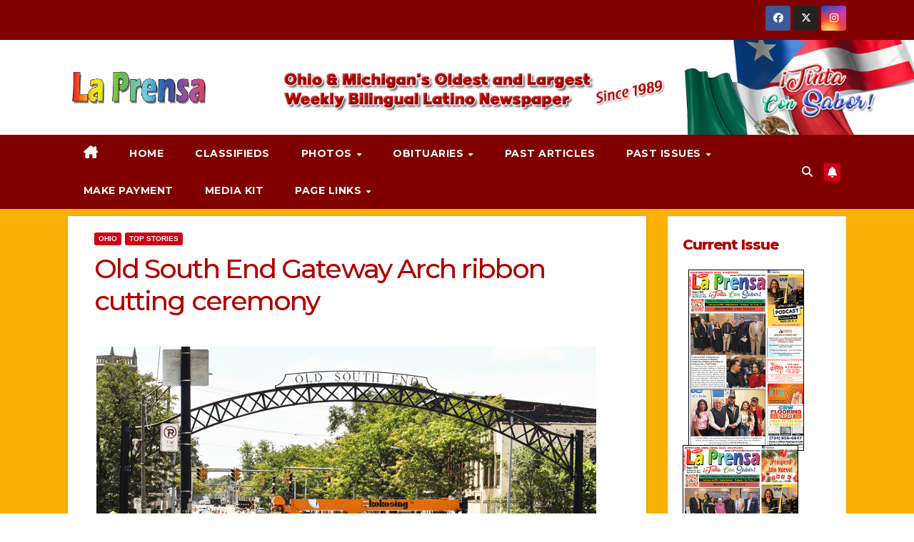

--- FILE ---
content_type: text/html; charset=UTF-8
request_url: https://laprensanewspaper.com/index.php/2022/08/24/old-south-end-gateway-arch-ribbon-cutting-ceremony/
body_size: 31989
content:
<!DOCTYPE html>
<html dir="ltr" lang="en-US" prefix="og: https://ogp.me/ns#">
<head>
<meta charset="UTF-8">
<meta name="viewport" content="width=device-width, initial-scale=1">
<link rel="profile" href="https://gmpg.org/xfn/11">
<title>Old South End Gateway Arch ribbon cutting ceremony - La Prensa Newspaper</title>
	<style>img:is([sizes="auto" i], [sizes^="auto," i]) { contain-intrinsic-size: 3000px 1500px }</style>
	
		<!-- All in One SEO 4.9.3 - aioseo.com -->
	<meta name="description" content="On Wednesday, August 17, 2022 a ribbon cutting ceremony was held at the newly installed Old South End Gateway Arch. The arch welcomes drivers on Broadway, just southwest of the I-75 overpass, and signifies the beginning of improvements in the historical neighborhood." />
	<meta name="robots" content="max-image-preview:large" />
	<meta name="author" content="LaPrensa Newspaper"/>
	<link rel="canonical" href="https://laprensanewspaper.com/index.php/2022/08/24/old-south-end-gateway-arch-ribbon-cutting-ceremony/" />
	<meta name="generator" content="All in One SEO (AIOSEO) 4.9.3" />
		<meta property="og:locale" content="en_US" />
		<meta property="og:site_name" content="La Prensa Newspaper - Ohio &amp; Michigan&#039;s Oldest Biligual Latino Newspaper" />
		<meta property="og:type" content="article" />
		<meta property="og:title" content="Old South End Gateway Arch ribbon cutting ceremony - La Prensa Newspaper" />
		<meta property="og:description" content="On Wednesday, August 17, 2022 a ribbon cutting ceremony was held at the newly installed Old South End Gateway Arch. The arch welcomes drivers on Broadway, just southwest of the I-75 overpass, and signifies the beginning of improvements in the historical neighborhood." />
		<meta property="og:url" content="https://laprensanewspaper.com/index.php/2022/08/24/old-south-end-gateway-arch-ribbon-cutting-ceremony/" />
		<meta property="og:image" content="https://laprensanewspaper.com/wp-content/uploads/2022/02/La-Prensa-Logo-clear.png" />
		<meta property="og:image:secure_url" content="https://laprensanewspaper.com/wp-content/uploads/2022/02/La-Prensa-Logo-clear.png" />
		<meta property="article:published_time" content="2022-08-24T01:17:50+00:00" />
		<meta property="article:modified_time" content="2022-08-24T01:18:57+00:00" />
		<meta property="article:publisher" content="https://www.facebook.com/prensa1" />
		<meta property="article:author" content="https://www.facebook.com/prensa1" />
		<meta name="twitter:card" content="summary" />
		<meta name="twitter:site" content="@LaPrensa16" />
		<meta name="twitter:title" content="Old South End Gateway Arch ribbon cutting ceremony - La Prensa Newspaper" />
		<meta name="twitter:description" content="On Wednesday, August 17, 2022 a ribbon cutting ceremony was held at the newly installed Old South End Gateway Arch. The arch welcomes drivers on Broadway, just southwest of the I-75 overpass, and signifies the beginning of improvements in the historical neighborhood." />
		<meta name="twitter:creator" content="@LaPrensa16" />
		<meta name="twitter:image" content="https://laprensanewspaper.com/wp-content/uploads/2022/02/La-Prensa-Logo-clear.png" />
		<script type="application/ld+json" class="aioseo-schema">
			{"@context":"https:\/\/schema.org","@graph":[{"@type":"BlogPosting","@id":"https:\/\/laprensanewspaper.com\/index.php\/2022\/08\/24\/old-south-end-gateway-arch-ribbon-cutting-ceremony\/#blogposting","name":"Old South End Gateway Arch ribbon cutting ceremony - La Prensa Newspaper","headline":"Old South End Gateway Arch ribbon cutting ceremony","author":{"@id":"https:\/\/laprensanewspaper.com\/index.php\/author\/laprensa\/#author"},"publisher":{"@id":"https:\/\/laprensanewspaper.com\/#organization"},"image":{"@type":"ImageObject","url":"https:\/\/laprensanewspaper.com\/wp-content\/uploads\/2022\/08\/Head-of-Government-ribbon-cutting.jpg","width":700,"height":525},"datePublished":"2022-08-24T01:17:50+00:00","dateModified":"2022-08-24T01:18:57+00:00","inLanguage":"en-US","mainEntityOfPage":{"@id":"https:\/\/laprensanewspaper.com\/index.php\/2022\/08\/24\/old-south-end-gateway-arch-ribbon-cutting-ceremony\/#webpage"},"isPartOf":{"@id":"https:\/\/laprensanewspaper.com\/index.php\/2022\/08\/24\/old-south-end-gateway-arch-ribbon-cutting-ceremony\/#webpage"},"articleSection":"Ohio, Top Stories, 082622"},{"@type":"BreadcrumbList","@id":"https:\/\/laprensanewspaper.com\/index.php\/2022\/08\/24\/old-south-end-gateway-arch-ribbon-cutting-ceremony\/#breadcrumblist","itemListElement":[{"@type":"ListItem","@id":"https:\/\/laprensanewspaper.com#listItem","position":1,"name":"Home","item":"https:\/\/laprensanewspaper.com","nextItem":{"@type":"ListItem","@id":"https:\/\/laprensanewspaper.com\/index.php\/category\/articles\/#listItem","name":"Articles"}},{"@type":"ListItem","@id":"https:\/\/laprensanewspaper.com\/index.php\/category\/articles\/#listItem","position":2,"name":"Articles","item":"https:\/\/laprensanewspaper.com\/index.php\/category\/articles\/","nextItem":{"@type":"ListItem","@id":"https:\/\/laprensanewspaper.com\/index.php\/category\/articles\/ohio\/#listItem","name":"Ohio"},"previousItem":{"@type":"ListItem","@id":"https:\/\/laprensanewspaper.com#listItem","name":"Home"}},{"@type":"ListItem","@id":"https:\/\/laprensanewspaper.com\/index.php\/category\/articles\/ohio\/#listItem","position":3,"name":"Ohio","item":"https:\/\/laprensanewspaper.com\/index.php\/category\/articles\/ohio\/","nextItem":{"@type":"ListItem","@id":"https:\/\/laprensanewspaper.com\/index.php\/2022\/08\/24\/old-south-end-gateway-arch-ribbon-cutting-ceremony\/#listItem","name":"Old South End Gateway Arch ribbon cutting ceremony"},"previousItem":{"@type":"ListItem","@id":"https:\/\/laprensanewspaper.com\/index.php\/category\/articles\/#listItem","name":"Articles"}},{"@type":"ListItem","@id":"https:\/\/laprensanewspaper.com\/index.php\/2022\/08\/24\/old-south-end-gateway-arch-ribbon-cutting-ceremony\/#listItem","position":4,"name":"Old South End Gateway Arch ribbon cutting ceremony","previousItem":{"@type":"ListItem","@id":"https:\/\/laprensanewspaper.com\/index.php\/category\/articles\/ohio\/#listItem","name":"Ohio"}}]},{"@type":"Organization","@id":"https:\/\/laprensanewspaper.com\/#organization","name":"La Prensa Newspaper","description":"Ohio & Michigan's Oldest Biligual Latino Newspaper","url":"https:\/\/laprensanewspaper.com\/","telephone":"+14198702797","logo":{"@type":"ImageObject","url":"https:\/\/laprensanewspaper.com\/wp-content\/uploads\/2022\/02\/La-Prensa-Logo-copy.png","@id":"https:\/\/laprensanewspaper.com\/index.php\/2022\/08\/24\/old-south-end-gateway-arch-ribbon-cutting-ceremony\/#organizationLogo","width":685,"height":169},"image":{"@id":"https:\/\/laprensanewspaper.com\/index.php\/2022\/08\/24\/old-south-end-gateway-arch-ribbon-cutting-ceremony\/#organizationLogo"},"sameAs":["https:\/\/www.facebook.com\/prensa1","https:\/\/twitter.com\/LaPrensa16","https:\/\/www.instagram.com\/laprensa1\/"]},{"@type":"Person","@id":"https:\/\/laprensanewspaper.com\/index.php\/author\/laprensa\/#author","url":"https:\/\/laprensanewspaper.com\/index.php\/author\/laprensa\/","name":"LaPrensa Newspaper","sameAs":["https:\/\/www.facebook.com\/prensa1","https:\/\/twitter.com\/LaPrensa16"]},{"@type":"WebPage","@id":"https:\/\/laprensanewspaper.com\/index.php\/2022\/08\/24\/old-south-end-gateway-arch-ribbon-cutting-ceremony\/#webpage","url":"https:\/\/laprensanewspaper.com\/index.php\/2022\/08\/24\/old-south-end-gateway-arch-ribbon-cutting-ceremony\/","name":"Old South End Gateway Arch ribbon cutting ceremony - La Prensa Newspaper","description":"On Wednesday, August 17, 2022 a ribbon cutting ceremony was held at the newly installed Old South End Gateway Arch. The arch welcomes drivers on Broadway, just southwest of the I-75 overpass, and signifies the beginning of improvements in the historical neighborhood.","inLanguage":"en-US","isPartOf":{"@id":"https:\/\/laprensanewspaper.com\/#website"},"breadcrumb":{"@id":"https:\/\/laprensanewspaper.com\/index.php\/2022\/08\/24\/old-south-end-gateway-arch-ribbon-cutting-ceremony\/#breadcrumblist"},"author":{"@id":"https:\/\/laprensanewspaper.com\/index.php\/author\/laprensa\/#author"},"creator":{"@id":"https:\/\/laprensanewspaper.com\/index.php\/author\/laprensa\/#author"},"image":{"@type":"ImageObject","url":"https:\/\/laprensanewspaper.com\/wp-content\/uploads\/2022\/08\/Head-of-Government-ribbon-cutting.jpg","@id":"https:\/\/laprensanewspaper.com\/index.php\/2022\/08\/24\/old-south-end-gateway-arch-ribbon-cutting-ceremony\/#mainImage","width":700,"height":525},"primaryImageOfPage":{"@id":"https:\/\/laprensanewspaper.com\/index.php\/2022\/08\/24\/old-south-end-gateway-arch-ribbon-cutting-ceremony\/#mainImage"},"datePublished":"2022-08-24T01:17:50+00:00","dateModified":"2022-08-24T01:18:57+00:00"},{"@type":"WebSite","@id":"https:\/\/laprensanewspaper.com\/#website","url":"https:\/\/laprensanewspaper.com\/","name":"La Prensa Newspaper","description":"Ohio & Michigan's Oldest Biligual Latino Newspaper","inLanguage":"en-US","publisher":{"@id":"https:\/\/laprensanewspaper.com\/#organization"}}]}
		</script>
		<!-- All in One SEO -->

<link rel='dns-prefetch' href='//fonts.googleapis.com' />
<link rel="alternate" type="application/rss+xml" title="La Prensa Newspaper &raquo; Feed" href="https://laprensanewspaper.com/index.php/feed/" />
<link rel="alternate" type="application/rss+xml" title="La Prensa Newspaper &raquo; Comments Feed" href="https://laprensanewspaper.com/index.php/comments/feed/" />
		<!-- This site uses the Google Analytics by MonsterInsights plugin v9.11.1 - Using Analytics tracking - https://www.monsterinsights.com/ -->
							<script src="//www.googletagmanager.com/gtag/js?id=G-2FMWZFYYJM"  data-cfasync="false" data-wpfc-render="false" async></script>
			<script data-cfasync="false" data-wpfc-render="false">
				var mi_version = '9.11.1';
				var mi_track_user = true;
				var mi_no_track_reason = '';
								var MonsterInsightsDefaultLocations = {"page_location":"https:\/\/laprensanewspaper.com\/2022\/08\/24\/old-south-end-gateway-arch-ribbon-cutting-ceremony\/"};
								if ( typeof MonsterInsightsPrivacyGuardFilter === 'function' ) {
					var MonsterInsightsLocations = (typeof MonsterInsightsExcludeQuery === 'object') ? MonsterInsightsPrivacyGuardFilter( MonsterInsightsExcludeQuery ) : MonsterInsightsPrivacyGuardFilter( MonsterInsightsDefaultLocations );
				} else {
					var MonsterInsightsLocations = (typeof MonsterInsightsExcludeQuery === 'object') ? MonsterInsightsExcludeQuery : MonsterInsightsDefaultLocations;
				}

								var disableStrs = [
										'ga-disable-G-2FMWZFYYJM',
									];

				/* Function to detect opted out users */
				function __gtagTrackerIsOptedOut() {
					for (var index = 0; index < disableStrs.length; index++) {
						if (document.cookie.indexOf(disableStrs[index] + '=true') > -1) {
							return true;
						}
					}

					return false;
				}

				/* Disable tracking if the opt-out cookie exists. */
				if (__gtagTrackerIsOptedOut()) {
					for (var index = 0; index < disableStrs.length; index++) {
						window[disableStrs[index]] = true;
					}
				}

				/* Opt-out function */
				function __gtagTrackerOptout() {
					for (var index = 0; index < disableStrs.length; index++) {
						document.cookie = disableStrs[index] + '=true; expires=Thu, 31 Dec 2099 23:59:59 UTC; path=/';
						window[disableStrs[index]] = true;
					}
				}

				if ('undefined' === typeof gaOptout) {
					function gaOptout() {
						__gtagTrackerOptout();
					}
				}
								window.dataLayer = window.dataLayer || [];

				window.MonsterInsightsDualTracker = {
					helpers: {},
					trackers: {},
				};
				if (mi_track_user) {
					function __gtagDataLayer() {
						dataLayer.push(arguments);
					}

					function __gtagTracker(type, name, parameters) {
						if (!parameters) {
							parameters = {};
						}

						if (parameters.send_to) {
							__gtagDataLayer.apply(null, arguments);
							return;
						}

						if (type === 'event') {
														parameters.send_to = monsterinsights_frontend.v4_id;
							var hookName = name;
							if (typeof parameters['event_category'] !== 'undefined') {
								hookName = parameters['event_category'] + ':' + name;
							}

							if (typeof MonsterInsightsDualTracker.trackers[hookName] !== 'undefined') {
								MonsterInsightsDualTracker.trackers[hookName](parameters);
							} else {
								__gtagDataLayer('event', name, parameters);
							}
							
						} else {
							__gtagDataLayer.apply(null, arguments);
						}
					}

					__gtagTracker('js', new Date());
					__gtagTracker('set', {
						'developer_id.dZGIzZG': true,
											});
					if ( MonsterInsightsLocations.page_location ) {
						__gtagTracker('set', MonsterInsightsLocations);
					}
										__gtagTracker('config', 'G-2FMWZFYYJM', {"forceSSL":"true","link_attribution":"true"} );
										window.gtag = __gtagTracker;										(function () {
						/* https://developers.google.com/analytics/devguides/collection/analyticsjs/ */
						/* ga and __gaTracker compatibility shim. */
						var noopfn = function () {
							return null;
						};
						var newtracker = function () {
							return new Tracker();
						};
						var Tracker = function () {
							return null;
						};
						var p = Tracker.prototype;
						p.get = noopfn;
						p.set = noopfn;
						p.send = function () {
							var args = Array.prototype.slice.call(arguments);
							args.unshift('send');
							__gaTracker.apply(null, args);
						};
						var __gaTracker = function () {
							var len = arguments.length;
							if (len === 0) {
								return;
							}
							var f = arguments[len - 1];
							if (typeof f !== 'object' || f === null || typeof f.hitCallback !== 'function') {
								if ('send' === arguments[0]) {
									var hitConverted, hitObject = false, action;
									if ('event' === arguments[1]) {
										if ('undefined' !== typeof arguments[3]) {
											hitObject = {
												'eventAction': arguments[3],
												'eventCategory': arguments[2],
												'eventLabel': arguments[4],
												'value': arguments[5] ? arguments[5] : 1,
											}
										}
									}
									if ('pageview' === arguments[1]) {
										if ('undefined' !== typeof arguments[2]) {
											hitObject = {
												'eventAction': 'page_view',
												'page_path': arguments[2],
											}
										}
									}
									if (typeof arguments[2] === 'object') {
										hitObject = arguments[2];
									}
									if (typeof arguments[5] === 'object') {
										Object.assign(hitObject, arguments[5]);
									}
									if ('undefined' !== typeof arguments[1].hitType) {
										hitObject = arguments[1];
										if ('pageview' === hitObject.hitType) {
											hitObject.eventAction = 'page_view';
										}
									}
									if (hitObject) {
										action = 'timing' === arguments[1].hitType ? 'timing_complete' : hitObject.eventAction;
										hitConverted = mapArgs(hitObject);
										__gtagTracker('event', action, hitConverted);
									}
								}
								return;
							}

							function mapArgs(args) {
								var arg, hit = {};
								var gaMap = {
									'eventCategory': 'event_category',
									'eventAction': 'event_action',
									'eventLabel': 'event_label',
									'eventValue': 'event_value',
									'nonInteraction': 'non_interaction',
									'timingCategory': 'event_category',
									'timingVar': 'name',
									'timingValue': 'value',
									'timingLabel': 'event_label',
									'page': 'page_path',
									'location': 'page_location',
									'title': 'page_title',
									'referrer' : 'page_referrer',
								};
								for (arg in args) {
																		if (!(!args.hasOwnProperty(arg) || !gaMap.hasOwnProperty(arg))) {
										hit[gaMap[arg]] = args[arg];
									} else {
										hit[arg] = args[arg];
									}
								}
								return hit;
							}

							try {
								f.hitCallback();
							} catch (ex) {
							}
						};
						__gaTracker.create = newtracker;
						__gaTracker.getByName = newtracker;
						__gaTracker.getAll = function () {
							return [];
						};
						__gaTracker.remove = noopfn;
						__gaTracker.loaded = true;
						window['__gaTracker'] = __gaTracker;
					})();
									} else {
										console.log("");
					(function () {
						function __gtagTracker() {
							return null;
						}

						window['__gtagTracker'] = __gtagTracker;
						window['gtag'] = __gtagTracker;
					})();
									}
			</script>
							<!-- / Google Analytics by MonsterInsights -->
		<script>
window._wpemojiSettings = {"baseUrl":"https:\/\/s.w.org\/images\/core\/emoji\/16.0.1\/72x72\/","ext":".png","svgUrl":"https:\/\/s.w.org\/images\/core\/emoji\/16.0.1\/svg\/","svgExt":".svg","source":{"concatemoji":"https:\/\/laprensanewspaper.com\/wp-includes\/js\/wp-emoji-release.min.js?ver=6.8.3"}};
/*! This file is auto-generated */
!function(s,n){var o,i,e;function c(e){try{var t={supportTests:e,timestamp:(new Date).valueOf()};sessionStorage.setItem(o,JSON.stringify(t))}catch(e){}}function p(e,t,n){e.clearRect(0,0,e.canvas.width,e.canvas.height),e.fillText(t,0,0);var t=new Uint32Array(e.getImageData(0,0,e.canvas.width,e.canvas.height).data),a=(e.clearRect(0,0,e.canvas.width,e.canvas.height),e.fillText(n,0,0),new Uint32Array(e.getImageData(0,0,e.canvas.width,e.canvas.height).data));return t.every(function(e,t){return e===a[t]})}function u(e,t){e.clearRect(0,0,e.canvas.width,e.canvas.height),e.fillText(t,0,0);for(var n=e.getImageData(16,16,1,1),a=0;a<n.data.length;a++)if(0!==n.data[a])return!1;return!0}function f(e,t,n,a){switch(t){case"flag":return n(e,"\ud83c\udff3\ufe0f\u200d\u26a7\ufe0f","\ud83c\udff3\ufe0f\u200b\u26a7\ufe0f")?!1:!n(e,"\ud83c\udde8\ud83c\uddf6","\ud83c\udde8\u200b\ud83c\uddf6")&&!n(e,"\ud83c\udff4\udb40\udc67\udb40\udc62\udb40\udc65\udb40\udc6e\udb40\udc67\udb40\udc7f","\ud83c\udff4\u200b\udb40\udc67\u200b\udb40\udc62\u200b\udb40\udc65\u200b\udb40\udc6e\u200b\udb40\udc67\u200b\udb40\udc7f");case"emoji":return!a(e,"\ud83e\udedf")}return!1}function g(e,t,n,a){var r="undefined"!=typeof WorkerGlobalScope&&self instanceof WorkerGlobalScope?new OffscreenCanvas(300,150):s.createElement("canvas"),o=r.getContext("2d",{willReadFrequently:!0}),i=(o.textBaseline="top",o.font="600 32px Arial",{});return e.forEach(function(e){i[e]=t(o,e,n,a)}),i}function t(e){var t=s.createElement("script");t.src=e,t.defer=!0,s.head.appendChild(t)}"undefined"!=typeof Promise&&(o="wpEmojiSettingsSupports",i=["flag","emoji"],n.supports={everything:!0,everythingExceptFlag:!0},e=new Promise(function(e){s.addEventListener("DOMContentLoaded",e,{once:!0})}),new Promise(function(t){var n=function(){try{var e=JSON.parse(sessionStorage.getItem(o));if("object"==typeof e&&"number"==typeof e.timestamp&&(new Date).valueOf()<e.timestamp+604800&&"object"==typeof e.supportTests)return e.supportTests}catch(e){}return null}();if(!n){if("undefined"!=typeof Worker&&"undefined"!=typeof OffscreenCanvas&&"undefined"!=typeof URL&&URL.createObjectURL&&"undefined"!=typeof Blob)try{var e="postMessage("+g.toString()+"("+[JSON.stringify(i),f.toString(),p.toString(),u.toString()].join(",")+"));",a=new Blob([e],{type:"text/javascript"}),r=new Worker(URL.createObjectURL(a),{name:"wpTestEmojiSupports"});return void(r.onmessage=function(e){c(n=e.data),r.terminate(),t(n)})}catch(e){}c(n=g(i,f,p,u))}t(n)}).then(function(e){for(var t in e)n.supports[t]=e[t],n.supports.everything=n.supports.everything&&n.supports[t],"flag"!==t&&(n.supports.everythingExceptFlag=n.supports.everythingExceptFlag&&n.supports[t]);n.supports.everythingExceptFlag=n.supports.everythingExceptFlag&&!n.supports.flag,n.DOMReady=!1,n.readyCallback=function(){n.DOMReady=!0}}).then(function(){return e}).then(function(){var e;n.supports.everything||(n.readyCallback(),(e=n.source||{}).concatemoji?t(e.concatemoji):e.wpemoji&&e.twemoji&&(t(e.twemoji),t(e.wpemoji)))}))}((window,document),window._wpemojiSettings);
</script>
<style class='custom-scrollbar' type='text/css'>#custom_html-4 { max-height: 500px; overflow-y: auto; overflow-x: hidden;}</style><link rel='stylesheet' id='NOAA_Weather_Widget_Stylesheet-css' href='https://laprensanewspaper.com/wp-content/plugins/noaa-weather//noaa-weather.css?ver=6.8.3' media='all' />

<link rel='stylesheet' id='rtcl-public-css' href='https://laprensanewspaper.com/wp-content/plugins/classified-listing/assets/css/rtcl-public.min.css?ver=5.3.4' media='all' />
<style id='rtcl-public-inline-css'>
:root{--rtcl-primary-color:#0066bf;--rtcl-link-color:#111111;--rtcl-link-hover-color:#0066bf;--rtcl-button-bg-color:#0066bf;--rtcl-button-color:#ffffff;--rtcl-button-hover-bg-color:#3065c1;}
.rtcl .rtcl-icon, 
							.rtcl-chat-form button.rtcl-chat-send, 
							.rtcl-chat-container a.rtcl-chat-card-link .rtcl-cc-content .rtcl-cc-listing-amount,
							.rtcl-chat-container ul.rtcl-messages-list .rtcl-message span.read-receipt-status .rtcl-icon.rtcl-read{color: #0066bf;}#rtcl-chat-modal {background-color: var(--rtcl-primary-color); border-color: var(--rtcl-primary-color)}#rtcl-compare-btn-wrap a.rtcl-compare-btn, .rtcl-btn, #rtcl-compare-panel-btn, .rtcl-chat-container ul.rtcl-messages-list .rtcl-message-wrap.own-message .rtcl-message-text, .rtcl-sold-out {background : var(--rtcl-primary-color);}.rtcl a{ color: var(--rtcl-link-color)}.rtcl a:hover{ color: var(--rtcl-link-hover-color)}.rtcl .rtcl-btn{ background-color: var(--rtcl-button-bg-color); border-color:var(--rtcl-button-bg-color); }.rtcl .rtcl-btn{ color: var(--rtcl-button-color); }[class*=rtcl-slider] [class*=swiper-button-],.rtcl-carousel-slider [class*=swiper-button-] { color: var(--rtcl-button-color); }.rtcl-pagination ul.page-numbers li span.page-numbers.current,.rtcl-pagination ul.page-numbers li a.page-numbers:hover{ background-color: var(--rtcl-button-hover-bg-color); }.rtcl .rtcl-btn:hover{ background-color: var(--rtcl-button-hover-bg-color); border-color: var(--rtcl-button-hover-bg-color); }
</style>
<style id='wp-emoji-styles-inline-css'>

	img.wp-smiley, img.emoji {
		display: inline !important;
		border: none !important;
		box-shadow: none !important;
		height: 1em !important;
		width: 1em !important;
		margin: 0 0.07em !important;
		vertical-align: -0.1em !important;
		background: none !important;
		padding: 0 !important;
	}
</style>
<link rel='stylesheet' id='wp-block-library-css' href='https://laprensanewspaper.com/wp-includes/css/dist/block-library/style.min.css?ver=6.8.3' media='all' />
<style id='wp-block-library-theme-inline-css'>
.wp-block-audio :where(figcaption){color:#555;font-size:13px;text-align:center}.is-dark-theme .wp-block-audio :where(figcaption){color:#ffffffa6}.wp-block-audio{margin:0 0 1em}.wp-block-code{border:1px solid #ccc;border-radius:4px;font-family:Menlo,Consolas,monaco,monospace;padding:.8em 1em}.wp-block-embed :where(figcaption){color:#555;font-size:13px;text-align:center}.is-dark-theme .wp-block-embed :where(figcaption){color:#ffffffa6}.wp-block-embed{margin:0 0 1em}.blocks-gallery-caption{color:#555;font-size:13px;text-align:center}.is-dark-theme .blocks-gallery-caption{color:#ffffffa6}:root :where(.wp-block-image figcaption){color:#555;font-size:13px;text-align:center}.is-dark-theme :root :where(.wp-block-image figcaption){color:#ffffffa6}.wp-block-image{margin:0 0 1em}.wp-block-pullquote{border-bottom:4px solid;border-top:4px solid;color:currentColor;margin-bottom:1.75em}.wp-block-pullquote cite,.wp-block-pullquote footer,.wp-block-pullquote__citation{color:currentColor;font-size:.8125em;font-style:normal;text-transform:uppercase}.wp-block-quote{border-left:.25em solid;margin:0 0 1.75em;padding-left:1em}.wp-block-quote cite,.wp-block-quote footer{color:currentColor;font-size:.8125em;font-style:normal;position:relative}.wp-block-quote:where(.has-text-align-right){border-left:none;border-right:.25em solid;padding-left:0;padding-right:1em}.wp-block-quote:where(.has-text-align-center){border:none;padding-left:0}.wp-block-quote.is-large,.wp-block-quote.is-style-large,.wp-block-quote:where(.is-style-plain){border:none}.wp-block-search .wp-block-search__label{font-weight:700}.wp-block-search__button{border:1px solid #ccc;padding:.375em .625em}:where(.wp-block-group.has-background){padding:1.25em 2.375em}.wp-block-separator.has-css-opacity{opacity:.4}.wp-block-separator{border:none;border-bottom:2px solid;margin-left:auto;margin-right:auto}.wp-block-separator.has-alpha-channel-opacity{opacity:1}.wp-block-separator:not(.is-style-wide):not(.is-style-dots){width:100px}.wp-block-separator.has-background:not(.is-style-dots){border-bottom:none;height:1px}.wp-block-separator.has-background:not(.is-style-wide):not(.is-style-dots){height:2px}.wp-block-table{margin:0 0 1em}.wp-block-table td,.wp-block-table th{word-break:normal}.wp-block-table :where(figcaption){color:#555;font-size:13px;text-align:center}.is-dark-theme .wp-block-table :where(figcaption){color:#ffffffa6}.wp-block-video :where(figcaption){color:#555;font-size:13px;text-align:center}.is-dark-theme .wp-block-video :where(figcaption){color:#ffffffa6}.wp-block-video{margin:0 0 1em}:root :where(.wp-block-template-part.has-background){margin-bottom:0;margin-top:0;padding:1.25em 2.375em}
</style>
<style id='classic-theme-styles-inline-css'>
/*! This file is auto-generated */
.wp-block-button__link{color:#fff;background-color:#32373c;border-radius:9999px;box-shadow:none;text-decoration:none;padding:calc(.667em + 2px) calc(1.333em + 2px);font-size:1.125em}.wp-block-file__button{background:#32373c;color:#fff;text-decoration:none}
</style>
<link rel='stylesheet' id='aioseo/css/src/vue/standalone/blocks/table-of-contents/global.scss-css' href='https://laprensanewspaper.com/wp-content/plugins/all-in-one-seo-pack/dist/Lite/assets/css/table-of-contents/global.e90f6d47.css?ver=4.9.3' media='all' />
<style id='filebird-block-filebird-gallery-style-inline-css'>
ul.filebird-block-filebird-gallery{margin:auto!important;padding:0!important;width:100%}ul.filebird-block-filebird-gallery.layout-grid{display:grid;grid-gap:20px;align-items:stretch;grid-template-columns:repeat(var(--columns),1fr);justify-items:stretch}ul.filebird-block-filebird-gallery.layout-grid li img{border:1px solid #ccc;box-shadow:2px 2px 6px 0 rgba(0,0,0,.3);height:100%;max-width:100%;-o-object-fit:cover;object-fit:cover;width:100%}ul.filebird-block-filebird-gallery.layout-masonry{-moz-column-count:var(--columns);-moz-column-gap:var(--space);column-gap:var(--space);-moz-column-width:var(--min-width);columns:var(--min-width) var(--columns);display:block;overflow:auto}ul.filebird-block-filebird-gallery.layout-masonry li{margin-bottom:var(--space)}ul.filebird-block-filebird-gallery li{list-style:none}ul.filebird-block-filebird-gallery li figure{height:100%;margin:0;padding:0;position:relative;width:100%}ul.filebird-block-filebird-gallery li figure figcaption{background:linear-gradient(0deg,rgba(0,0,0,.7),rgba(0,0,0,.3) 70%,transparent);bottom:0;box-sizing:border-box;color:#fff;font-size:.8em;margin:0;max-height:100%;overflow:auto;padding:3em .77em .7em;position:absolute;text-align:center;width:100%;z-index:2}ul.filebird-block-filebird-gallery li figure figcaption a{color:inherit}

</style>
<style id='global-styles-inline-css'>
:root{--wp--preset--aspect-ratio--square: 1;--wp--preset--aspect-ratio--4-3: 4/3;--wp--preset--aspect-ratio--3-4: 3/4;--wp--preset--aspect-ratio--3-2: 3/2;--wp--preset--aspect-ratio--2-3: 2/3;--wp--preset--aspect-ratio--16-9: 16/9;--wp--preset--aspect-ratio--9-16: 9/16;--wp--preset--color--black: #000000;--wp--preset--color--cyan-bluish-gray: #abb8c3;--wp--preset--color--white: #ffffff;--wp--preset--color--pale-pink: #f78da7;--wp--preset--color--vivid-red: #cf2e2e;--wp--preset--color--luminous-vivid-orange: #ff6900;--wp--preset--color--luminous-vivid-amber: #fcb900;--wp--preset--color--light-green-cyan: #7bdcb5;--wp--preset--color--vivid-green-cyan: #00d084;--wp--preset--color--pale-cyan-blue: #8ed1fc;--wp--preset--color--vivid-cyan-blue: #0693e3;--wp--preset--color--vivid-purple: #9b51e0;--wp--preset--gradient--vivid-cyan-blue-to-vivid-purple: linear-gradient(135deg,rgba(6,147,227,1) 0%,rgb(155,81,224) 100%);--wp--preset--gradient--light-green-cyan-to-vivid-green-cyan: linear-gradient(135deg,rgb(122,220,180) 0%,rgb(0,208,130) 100%);--wp--preset--gradient--luminous-vivid-amber-to-luminous-vivid-orange: linear-gradient(135deg,rgba(252,185,0,1) 0%,rgba(255,105,0,1) 100%);--wp--preset--gradient--luminous-vivid-orange-to-vivid-red: linear-gradient(135deg,rgba(255,105,0,1) 0%,rgb(207,46,46) 100%);--wp--preset--gradient--very-light-gray-to-cyan-bluish-gray: linear-gradient(135deg,rgb(238,238,238) 0%,rgb(169,184,195) 100%);--wp--preset--gradient--cool-to-warm-spectrum: linear-gradient(135deg,rgb(74,234,220) 0%,rgb(151,120,209) 20%,rgb(207,42,186) 40%,rgb(238,44,130) 60%,rgb(251,105,98) 80%,rgb(254,248,76) 100%);--wp--preset--gradient--blush-light-purple: linear-gradient(135deg,rgb(255,206,236) 0%,rgb(152,150,240) 100%);--wp--preset--gradient--blush-bordeaux: linear-gradient(135deg,rgb(254,205,165) 0%,rgb(254,45,45) 50%,rgb(107,0,62) 100%);--wp--preset--gradient--luminous-dusk: linear-gradient(135deg,rgb(255,203,112) 0%,rgb(199,81,192) 50%,rgb(65,88,208) 100%);--wp--preset--gradient--pale-ocean: linear-gradient(135deg,rgb(255,245,203) 0%,rgb(182,227,212) 50%,rgb(51,167,181) 100%);--wp--preset--gradient--electric-grass: linear-gradient(135deg,rgb(202,248,128) 0%,rgb(113,206,126) 100%);--wp--preset--gradient--midnight: linear-gradient(135deg,rgb(2,3,129) 0%,rgb(40,116,252) 100%);--wp--preset--font-size--small: 13px;--wp--preset--font-size--medium: 20px;--wp--preset--font-size--large: 36px;--wp--preset--font-size--x-large: 42px;--wp--preset--spacing--20: 0.44rem;--wp--preset--spacing--30: 0.67rem;--wp--preset--spacing--40: 1rem;--wp--preset--spacing--50: 1.5rem;--wp--preset--spacing--60: 2.25rem;--wp--preset--spacing--70: 3.38rem;--wp--preset--spacing--80: 5.06rem;--wp--preset--shadow--natural: 6px 6px 9px rgba(0, 0, 0, 0.2);--wp--preset--shadow--deep: 12px 12px 50px rgba(0, 0, 0, 0.4);--wp--preset--shadow--sharp: 6px 6px 0px rgba(0, 0, 0, 0.2);--wp--preset--shadow--outlined: 6px 6px 0px -3px rgba(255, 255, 255, 1), 6px 6px rgba(0, 0, 0, 1);--wp--preset--shadow--crisp: 6px 6px 0px rgba(0, 0, 0, 1);}:where(.is-layout-flex){gap: 0.5em;}:where(.is-layout-grid){gap: 0.5em;}body .is-layout-flex{display: flex;}.is-layout-flex{flex-wrap: wrap;align-items: center;}.is-layout-flex > :is(*, div){margin: 0;}body .is-layout-grid{display: grid;}.is-layout-grid > :is(*, div){margin: 0;}:where(.wp-block-columns.is-layout-flex){gap: 2em;}:where(.wp-block-columns.is-layout-grid){gap: 2em;}:where(.wp-block-post-template.is-layout-flex){gap: 1.25em;}:where(.wp-block-post-template.is-layout-grid){gap: 1.25em;}.has-black-color{color: var(--wp--preset--color--black) !important;}.has-cyan-bluish-gray-color{color: var(--wp--preset--color--cyan-bluish-gray) !important;}.has-white-color{color: var(--wp--preset--color--white) !important;}.has-pale-pink-color{color: var(--wp--preset--color--pale-pink) !important;}.has-vivid-red-color{color: var(--wp--preset--color--vivid-red) !important;}.has-luminous-vivid-orange-color{color: var(--wp--preset--color--luminous-vivid-orange) !important;}.has-luminous-vivid-amber-color{color: var(--wp--preset--color--luminous-vivid-amber) !important;}.has-light-green-cyan-color{color: var(--wp--preset--color--light-green-cyan) !important;}.has-vivid-green-cyan-color{color: var(--wp--preset--color--vivid-green-cyan) !important;}.has-pale-cyan-blue-color{color: var(--wp--preset--color--pale-cyan-blue) !important;}.has-vivid-cyan-blue-color{color: var(--wp--preset--color--vivid-cyan-blue) !important;}.has-vivid-purple-color{color: var(--wp--preset--color--vivid-purple) !important;}.has-black-background-color{background-color: var(--wp--preset--color--black) !important;}.has-cyan-bluish-gray-background-color{background-color: var(--wp--preset--color--cyan-bluish-gray) !important;}.has-white-background-color{background-color: var(--wp--preset--color--white) !important;}.has-pale-pink-background-color{background-color: var(--wp--preset--color--pale-pink) !important;}.has-vivid-red-background-color{background-color: var(--wp--preset--color--vivid-red) !important;}.has-luminous-vivid-orange-background-color{background-color: var(--wp--preset--color--luminous-vivid-orange) !important;}.has-luminous-vivid-amber-background-color{background-color: var(--wp--preset--color--luminous-vivid-amber) !important;}.has-light-green-cyan-background-color{background-color: var(--wp--preset--color--light-green-cyan) !important;}.has-vivid-green-cyan-background-color{background-color: var(--wp--preset--color--vivid-green-cyan) !important;}.has-pale-cyan-blue-background-color{background-color: var(--wp--preset--color--pale-cyan-blue) !important;}.has-vivid-cyan-blue-background-color{background-color: var(--wp--preset--color--vivid-cyan-blue) !important;}.has-vivid-purple-background-color{background-color: var(--wp--preset--color--vivid-purple) !important;}.has-black-border-color{border-color: var(--wp--preset--color--black) !important;}.has-cyan-bluish-gray-border-color{border-color: var(--wp--preset--color--cyan-bluish-gray) !important;}.has-white-border-color{border-color: var(--wp--preset--color--white) !important;}.has-pale-pink-border-color{border-color: var(--wp--preset--color--pale-pink) !important;}.has-vivid-red-border-color{border-color: var(--wp--preset--color--vivid-red) !important;}.has-luminous-vivid-orange-border-color{border-color: var(--wp--preset--color--luminous-vivid-orange) !important;}.has-luminous-vivid-amber-border-color{border-color: var(--wp--preset--color--luminous-vivid-amber) !important;}.has-light-green-cyan-border-color{border-color: var(--wp--preset--color--light-green-cyan) !important;}.has-vivid-green-cyan-border-color{border-color: var(--wp--preset--color--vivid-green-cyan) !important;}.has-pale-cyan-blue-border-color{border-color: var(--wp--preset--color--pale-cyan-blue) !important;}.has-vivid-cyan-blue-border-color{border-color: var(--wp--preset--color--vivid-cyan-blue) !important;}.has-vivid-purple-border-color{border-color: var(--wp--preset--color--vivid-purple) !important;}.has-vivid-cyan-blue-to-vivid-purple-gradient-background{background: var(--wp--preset--gradient--vivid-cyan-blue-to-vivid-purple) !important;}.has-light-green-cyan-to-vivid-green-cyan-gradient-background{background: var(--wp--preset--gradient--light-green-cyan-to-vivid-green-cyan) !important;}.has-luminous-vivid-amber-to-luminous-vivid-orange-gradient-background{background: var(--wp--preset--gradient--luminous-vivid-amber-to-luminous-vivid-orange) !important;}.has-luminous-vivid-orange-to-vivid-red-gradient-background{background: var(--wp--preset--gradient--luminous-vivid-orange-to-vivid-red) !important;}.has-very-light-gray-to-cyan-bluish-gray-gradient-background{background: var(--wp--preset--gradient--very-light-gray-to-cyan-bluish-gray) !important;}.has-cool-to-warm-spectrum-gradient-background{background: var(--wp--preset--gradient--cool-to-warm-spectrum) !important;}.has-blush-light-purple-gradient-background{background: var(--wp--preset--gradient--blush-light-purple) !important;}.has-blush-bordeaux-gradient-background{background: var(--wp--preset--gradient--blush-bordeaux) !important;}.has-luminous-dusk-gradient-background{background: var(--wp--preset--gradient--luminous-dusk) !important;}.has-pale-ocean-gradient-background{background: var(--wp--preset--gradient--pale-ocean) !important;}.has-electric-grass-gradient-background{background: var(--wp--preset--gradient--electric-grass) !important;}.has-midnight-gradient-background{background: var(--wp--preset--gradient--midnight) !important;}.has-small-font-size{font-size: var(--wp--preset--font-size--small) !important;}.has-medium-font-size{font-size: var(--wp--preset--font-size--medium) !important;}.has-large-font-size{font-size: var(--wp--preset--font-size--large) !important;}.has-x-large-font-size{font-size: var(--wp--preset--font-size--x-large) !important;}
:where(.wp-block-post-template.is-layout-flex){gap: 1.25em;}:where(.wp-block-post-template.is-layout-grid){gap: 1.25em;}
:where(.wp-block-columns.is-layout-flex){gap: 2em;}:where(.wp-block-columns.is-layout-grid){gap: 2em;}
:root :where(.wp-block-pullquote){font-size: 1.5em;line-height: 1.6;}
</style>
<link rel='stylesheet' id='inf-font-awesome-css' href='https://laprensanewspaper.com/wp-content/plugins/post-slider-and-carousel/assets/css/font-awesome.min.css?ver=3.5.4' media='all' />
<link rel='stylesheet' id='owl-carousel-css' href='https://laprensanewspaper.com/wp-content/plugins/post-slider-and-carousel/assets/css/owl.carousel.min.css?ver=3.5.4' media='all' />
<link rel='stylesheet' id='psacp-public-style-css' href='https://laprensanewspaper.com/wp-content/plugins/post-slider-and-carousel/assets/css/psacp-public.min.css?ver=3.5.4' media='all' />
<link rel='stylesheet' id='ee-simple-file-list-css-css' href='https://laprensanewspaper.com/wp-content/plugins/simple-file-list/css/styles.css?ver=6.1.16' media='all' />
<link rel='stylesheet' id='malihu-custom-scrollbar-css-css' href='https://laprensanewspaper.com/wp-content/plugins/custom-scrollbar/asset/malihu-custom-scrollbar-plugin/jquery.mCustomScrollbar.min.css?ver=6.8.3' media='all' />
<link rel='stylesheet' id='newsup-fonts-css' href='//fonts.googleapis.com/css?family=Montserrat%3A400%2C500%2C700%2C800%7CWork%2BSans%3A300%2C400%2C500%2C600%2C700%2C800%2C900%26display%3Dswap&#038;subset=latin%2Clatin-ext' media='all' />
<link rel='stylesheet' id='bootstrap-css' href='https://laprensanewspaper.com/wp-content/themes/newsup/css/bootstrap.css?ver=6.8.3' media='all' />
<link rel='stylesheet' id='newsup-style-css' href='https://laprensanewspaper.com/wp-content/themes/news-talk/style.css?ver=6.8.3' media='all' />
<link rel='stylesheet' id='font-awesome-5-all-css' href='https://laprensanewspaper.com/wp-content/themes/newsup/css/font-awesome/css/all.min.css?ver=6.8.3' media='all' />
<link rel='stylesheet' id='font-awesome-4-shim-css' href='https://laprensanewspaper.com/wp-content/themes/newsup/css/font-awesome/css/v4-shims.min.css?ver=6.8.3' media='all' />
<link rel='stylesheet' id='smartmenus-css' href='https://laprensanewspaper.com/wp-content/themes/newsup/css/jquery.smartmenus.bootstrap.css?ver=6.8.3' media='all' />
<link rel='stylesheet' id='newsup-custom-css-css' href='https://laprensanewspaper.com/wp-content/themes/newsup/inc/ansar/customize/css/customizer.css?ver=1.0' media='all' />
<link rel='stylesheet' id='gb-frontend-block-css' href='https://laprensanewspaper.com/wp-content/plugins/classified-listing/assets/css/gb-frontend-block.css?ver=5.3.4' media='all' />
<link rel='stylesheet' id='newsup-style-parent-css' href='https://laprensanewspaper.com/wp-content/themes/newsup/style.css?ver=6.8.3' media='all' />
<link rel='stylesheet' id='newstalk-style-css' href='https://laprensanewspaper.com/wp-content/themes/news-talk/style.css?ver=1.0' media='all' />
<link rel='stylesheet' id='newstalk-default-css-css' href='https://laprensanewspaper.com/wp-content/themes/news-talk/css/colors/default.css?ver=6.8.3' media='all' />
<script src="https://laprensanewspaper.com/wp-includes/js/jquery/jquery.min.js?ver=3.7.1" id="jquery-core-js"></script>
<script src="https://laprensanewspaper.com/wp-includes/js/jquery/jquery-migrate.min.js?ver=3.4.1" id="jquery-migrate-js"></script>
<script src="https://laprensanewspaper.com/wp-includes/js/dist/vendor/moment.min.js?ver=2.30.1" id="moment-js"></script>
<script id="moment-js-after">
moment.updateLocale( 'en_US', {"months":["January","February","March","April","May","June","July","August","September","October","November","December"],"monthsShort":["Jan","Feb","Mar","Apr","May","Jun","Jul","Aug","Sep","Oct","Nov","Dec"],"weekdays":["Sunday","Monday","Tuesday","Wednesday","Thursday","Friday","Saturday"],"weekdaysShort":["Sun","Mon","Tue","Wed","Thu","Fri","Sat"],"week":{"dow":1},"longDateFormat":{"LT":"g:i a","LTS":null,"L":null,"LL":"F j, Y","LLL":"F j, Y g:i a","LLLL":null}} );
</script>
<script src="https://laprensanewspaper.com/wp-content/plugins/classified-listing/assets/vendor/daterangepicker/daterangepicker.js?ver=3.0.5" id="daterangepicker-js"></script>
<script src="https://laprensanewspaper.com/wp-content/plugins/classified-listing/assets/js/rtcl-common.min.js?ver=5.3.4" id="rtcl-common-js"></script>
<script src="https://laprensanewspaper.com/wp-content/plugins/google-analytics-for-wordpress/assets/js/frontend-gtag.min.js?ver=9.11.1" id="monsterinsights-frontend-script-js" async data-wp-strategy="async"></script>
<script data-cfasync="false" data-wpfc-render="false" id='monsterinsights-frontend-script-js-extra'>var monsterinsights_frontend = {"js_events_tracking":"true","download_extensions":"doc,pdf,ppt,zip,xls,docx,pptx,xlsx","inbound_paths":"[{\"path\":\"\\\/go\\\/\",\"label\":\"affiliate\"},{\"path\":\"\\\/recommend\\\/\",\"label\":\"affiliate\"}]","home_url":"https:\/\/laprensanewspaper.com","hash_tracking":"false","v4_id":"G-2FMWZFYYJM"};</script>
<script id="3d-flip-book-client-locale-loader-js-extra">
var FB3D_CLIENT_LOCALE = {"ajaxurl":"https:\/\/laprensanewspaper.com\/wp-admin\/admin-ajax.php","dictionary":{"Table of contents":"Table of contents","Close":"Close","Bookmarks":"Bookmarks","Thumbnails":"Thumbnails","Search":"Search","Share":"Share","Facebook":"Facebook","Twitter":"Twitter","Email":"Email","Play":"Play","Previous page":"Previous page","Next page":"Next page","Zoom in":"Zoom in","Zoom out":"Zoom out","Fit view":"Fit view","Auto play":"Auto play","Full screen":"Full screen","More":"More","Smart pan":"Smart pan","Single page":"Single page","Sounds":"Sounds","Stats":"Stats","Print":"Print","Download":"Download","Goto first page":"Goto first page","Goto last page":"Goto last page"},"images":"https:\/\/laprensanewspaper.com\/wp-content\/plugins\/interactive-3d-flipbook-powered-physics-engine\/assets\/images\/","jsData":{"urls":[],"posts":{"ids_mis":[],"ids":[]},"pages":[],"firstPages":[],"bookCtrlProps":[],"bookTemplates":[]},"key":"3d-flip-book","pdfJS":{"pdfJsLib":"https:\/\/laprensanewspaper.com\/wp-content\/plugins\/interactive-3d-flipbook-powered-physics-engine\/assets\/js\/pdf.min.js?ver=4.3.136","pdfJsWorker":"https:\/\/laprensanewspaper.com\/wp-content\/plugins\/interactive-3d-flipbook-powered-physics-engine\/assets\/js\/pdf.worker.js?ver=4.3.136","stablePdfJsLib":"https:\/\/laprensanewspaper.com\/wp-content\/plugins\/interactive-3d-flipbook-powered-physics-engine\/assets\/js\/stable\/pdf.min.js?ver=2.5.207","stablePdfJsWorker":"https:\/\/laprensanewspaper.com\/wp-content\/plugins\/interactive-3d-flipbook-powered-physics-engine\/assets\/js\/stable\/pdf.worker.js?ver=2.5.207","pdfJsCMapUrl":"https:\/\/laprensanewspaper.com\/wp-content\/plugins\/interactive-3d-flipbook-powered-physics-engine\/assets\/cmaps\/"},"cacheurl":"http:\/\/laprensanewspaper.com\/wp-content\/uploads\/3d-flip-book\/cache\/","pluginsurl":"https:\/\/laprensanewspaper.com\/wp-content\/plugins\/","pluginurl":"https:\/\/laprensanewspaper.com\/wp-content\/plugins\/interactive-3d-flipbook-powered-physics-engine\/","thumbnailSize":{"width":"150","height":"150"},"version":"1.16.17"};
</script>
<script src="https://laprensanewspaper.com/wp-content/plugins/interactive-3d-flipbook-powered-physics-engine/assets/js/client-locale-loader.js?ver=1.16.17" id="3d-flip-book-client-locale-loader-js" async data-wp-strategy="async"></script>
<script src="https://laprensanewspaper.com/wp-content/plugins/simple-file-list/js/ee-head.js?ver=6.8.3" id="ee-simple-file-list-js-head-js"></script>
<script src="https://laprensanewspaper.com/wp-content/themes/newsup/js/navigation.js?ver=6.8.3" id="newsup-navigation-js"></script>
<script src="https://laprensanewspaper.com/wp-content/themes/newsup/js/bootstrap.js?ver=6.8.3" id="bootstrap-js"></script>
<script src="https://laprensanewspaper.com/wp-content/themes/newsup/js/owl.carousel.min.js?ver=6.8.3" id="owl-carousel-min-js"></script>
<script src="https://laprensanewspaper.com/wp-content/themes/newsup/js/jquery.smartmenus.js?ver=6.8.3" id="smartmenus-js-js"></script>
<script src="https://laprensanewspaper.com/wp-content/themes/newsup/js/jquery.smartmenus.bootstrap.js?ver=6.8.3" id="bootstrap-smartmenus-js-js"></script>
<script src="https://laprensanewspaper.com/wp-content/themes/newsup/js/jquery.marquee.js?ver=6.8.3" id="newsup-marquee-js-js"></script>
<script src="https://laprensanewspaper.com/wp-content/themes/newsup/js/main.js?ver=6.8.3" id="newsup-main-js-js"></script>
<script src="https://laprensanewspaper.com/wp-includes/js/imagesloaded.min.js?ver=5.0.0" id="imagesloaded-js"></script>
<script src="https://laprensanewspaper.com/wp-content/plugins/classified-listing/assets/vendor/swiper/swiper-bundle.min.js?ver=7.4.1" id="swiper-js"></script>
<link rel="https://api.w.org/" href="https://laprensanewspaper.com/index.php/wp-json/" /><link rel="alternate" title="JSON" type="application/json" href="https://laprensanewspaper.com/index.php/wp-json/wp/v2/posts/3920" /><link rel="EditURI" type="application/rsd+xml" title="RSD" href="https://laprensanewspaper.com/xmlrpc.php?rsd" />
<meta name="generator" content="WordPress 6.8.3" />
<link rel='shortlink' href='https://laprensanewspaper.com/?p=3920' />
<link rel="alternate" title="oEmbed (JSON)" type="application/json+oembed" href="https://laprensanewspaper.com/index.php/wp-json/oembed/1.0/embed?url=https%3A%2F%2Flaprensanewspaper.com%2Findex.php%2F2022%2F08%2F24%2Fold-south-end-gateway-arch-ribbon-cutting-ceremony%2F" />
<link rel="alternate" title="oEmbed (XML)" type="text/xml+oembed" href="https://laprensanewspaper.com/index.php/wp-json/oembed/1.0/embed?url=https%3A%2F%2Flaprensanewspaper.com%2Findex.php%2F2022%2F08%2F24%2Fold-south-end-gateway-arch-ribbon-cutting-ceremony%2F&#038;format=xml" />
<style type="text/css" media="screen">
.qpp-style.Payment {width:100%;max-width:100%; }.qpp-style.Payment #plain {border:1px solid #415063;}.qpp-style.Payment input[type=text], .qpp-style.Payment textarea, .qpp-style.Payment select, .qpp-style.Payment #submit, .qpp-style.Payment #couponsubmit {border-radius:0;}.qpp-style.Payment h2 {font-size: 1.6em; color: #465069;}.qpp-style.Payment p, .qpp-style.Payment .qpp-p-style, .qpp-style.Payment li {margin:4px 0 4px 0;padding:0;font-family: arial, sans-serif; font-size: 1em;color: #465069;line-height:100%;;}.qpp-style.Payment input[type=text], .qpp-style.Payment textarea {border: 1px solid #415063;font-family: arial, sans-serif; font-size: 1em; color: #465069;;height:auto;line-height:normal; margin: 2px 0 3px 0;padding: 6px;;}.qpp-style.Payment select {border: 1px solid #415063;font-family: arial, sans-serif; font-size: inherit; color: #465069;;height:auto;line-height:normal;}.qpp-style.Payment select option {color: #465069;}.qpp-style.Payment .qppcontainer input + label, .qpp-style.Payment .qppcontainer textarea + label {font-family: arial, sans-serif; font-size: 1em; color: #465069;}.qpp-style.Payment input[type=text].required, .qpp-style.Payment textarea.required {border: 1px solid #00C618;}.qpp-style.Payment div {background:#FFF;}.qpp-style.Payment p.submit {text-align:left;}
.qpp-style.Payment #submitimage {width:100%;height:auto;overflow:hidden;}
.qpp-style.Payment #submit, .qpp-style.Payment #submitimage {width:100%;color:#FFF;background:#343838;border:1px solid #415063;font-family: arial, sans-serif;font-size: inherit;text-align:center;}.qpp-style.Payment #submit:hover {background:#888888;}.qpp-style.Payment #couponsubmit, .qpp-style.Payment #couponsubmit:hover{width:100%;color:#FFF;background:#1f8416;border:1px solid #415063;font-family: arial, sans-serif;font-size: inherit;margin: 3px 0px 7px;padding: 6px;text-align:center;}.qpp-style.Payment input#qpptotal {color:#465069;font-weight:bold;font-size:inherit;padding: 0;margin-left:3px;border:none;background:#FFF}.qpp-style.default {width:280px;max-width:100%; }.qpp-style.default #plain {border:1px solid #415063;}.qpp-style.default input[type=text], .qpp-style.default textarea, .qpp-style.default select, .qpp-style.default #submit, .qpp-style.default #couponsubmit {border-radius:0;}.qpp-style.default h2 {font-size: 1.6em; color: #465069;}.qpp-style.default p, .qpp-style.default .qpp-p-style, .qpp-style.default li {margin:4px 0 4px 0;padding:0;font-family: arial, sans-serif; font-size: 1em;color: #465069;line-height:100%;;}.qpp-style.default input[type=text], .qpp-style.default textarea {border: 1px solid #415063;font-family: arial, sans-serif; font-size: 1em; color: #465069;;height:auto;line-height:normal; margin: 2px 0 3px 0;padding: 6px;;}.qpp-style.default select {border: 1px solid #415063;font-family: arial, sans-serif; font-size: inherit; color: #465069;;height:auto;line-height:normal;}.qpp-style.default select option {color: #465069;}.qpp-style.default .qppcontainer input + label, .qpp-style.default .qppcontainer textarea + label {font-family: arial, sans-serif; font-size: 1em; color: #465069;}.qpp-style.default input[type=text].required, .qpp-style.default textarea.required {border: 1px solid #00C618;}.qpp-style.default div {background:#FFF;}.qpp-style.default p.submit {text-align:left;}
.qpp-style.default #submitimage {width:100%;height:auto;overflow:hidden;}
.qpp-style.default #submit, .qpp-style.default #submitimage {width:100%;color:#FFF;background:#343838;border:1px solid #415063;font-family: arial, sans-serif;font-size: inherit;text-align:center;}.qpp-style.default #submit:hover {background:#888888;}.qpp-style.default #couponsubmit, .qpp-style.default #couponsubmit:hover{width:100%;color:#FFF;background:#1f8416;border:1px solid #415063;font-family: arial, sans-serif;font-size: inherit;margin: 3px 0px 7px;padding: 6px;text-align:center;}.qpp-style.default input#qpptotal {color:#465069;font-weight:bold;font-size:inherit;padding: 0;margin-left:3px;border:none;background:#FFF}
</style>
<!-- This site is using AdRotate v5.14 to display their advertisements - https://ajdg.solutions/ -->
<!-- AdRotate CSS -->
<style type="text/css" media="screen">
	.g { margin:0px; padding:0px; overflow:hidden; line-height:1; zoom:1; }
	.g img { height:auto; }
	.g-col { position:relative; float:left; }
	.g-col:first-child { margin-left: 0; }
	.g-col:last-child { margin-right: 0; }
	@media only screen and (max-width: 480px) {
		.g-col, .g-dyn, .g-single { width:100%; margin-left:0; margin-right:0; }
	}
</style>
<!-- /AdRotate CSS -->

        <style>
            :root {
                --tpg-primary-color: #0d6efd;
                --tpg-secondary-color: #0654c4;
                --tpg-primary-light: #c4d0ff
            }

                    </style>
		            <style>
                .rt-container-fluid {
                    position: relative;
                }

                .rt-tpg-container .tpg-pre-loader {
                    position: relative;
                    overflow: hidden;
                }

                .rt-tpg-container .rt-loading-overlay {
                    opacity: 0;
                    visibility: hidden;
                    position: absolute;
                    top: 0;
                    left: 0;
                    width: 100%;
                    height: 100%;
                    z-index: 1;
                    background-color: #fff;
                }

                .rt-tpg-container .rt-loading {
                    color: var(--tpg-primary-color);
                    position: absolute;
                    top: 40%;
                    left: 50%;
                    margin-left: -16px;
                    z-index: 2;
                    opacity: 0;
                    visibility: hidden;
                }

                .rt-tpg-container .tpg-pre-loader .rt-loading-overlay {
                    opacity: 0.8;
                    visibility: visible;
                }

                .tpg-carousel-main .tpg-pre-loader .rt-loading-overlay {
                    opacity: 1;
                }

                .rt-tpg-container .tpg-pre-loader .rt-loading {
                    opacity: 1;
                    visibility: visible;
                }


                #bottom-script-loader {
                    position: absolute;
                    width: calc(100% + 60px);
                    height: calc(100% + 60px);
                    z-index: 999;
                    background: rgba(255, 255, 255, 0.95);
                    margin: -30px;
                }

                #bottom-script-loader .rt-ball-clip-rotate {
                    color: var(--tpg-primary-color);
                    position: absolute;
                    top: 80px;
                    left: 50%;
                    margin-left: -16px;
                    z-index: 2;
                }

                .tpg-el-main-wrapper.loading {
                    min-height: 300px;
                    transition: 0.4s;
                }

                .tpg-el-main-wrapper.loading::before {
                    width: 32px;
                    height: 32px;
                    display: inline-block;
                    float: none;
                    border: 2px solid currentColor;
                    background: transparent;
                    border-bottom-color: transparent;
                    border-radius: 100%;
                    -webkit-animation: ball-clip-rotate 0.75s linear infinite;
                    -moz-animation: ball-clip-rotate 0.75s linear infinite;
                    -o-animation: ball-clip-rotate 0.75s linear infinite;
                    animation: ball-clip-rotate 0.75s linear infinite;
                    left: 50%;
                    top: 50%;
                    position: absolute;
                    z-index: 9999999999;
                    color: red;
                }


                .rt-tpg-container .slider-main-wrapper,
                .tpg-el-main-wrapper .slider-main-wrapper {
                    opacity: 0;
                }

                .md-modal {
                    visibility: hidden;
                }

                .md-modal.md-show {
                    visibility: visible;
                }

                .builder-content.content-invisible {
                    visibility: hidden;
                }

                .rt-tpg-container > *:not(.bottom-script-loader, .slider-main-wrapper) {
                    opacity: 0;
                }

                .rt-popup-content .rt-tpg-container > *:not(.bottom-script-loader, .slider-main-wrapper) {
                    opacity: 1;
                }

            </style>

            <script>
                jQuery(document).ready(function () {
                    setTimeout(function () {
                        jQuery('.rt-tpg-container > *:not(.bottom-script-loader, .slider-main-wrapper)').animate({ 'opacity': 1 })
                    }, 100)
                })

                jQuery(window).on('elementor/frontend/init', function () {
                    if (elementorFrontend.isEditMode()) {
                        elementorFrontend.hooks.addAction('frontend/element_ready/widget', function () {
                            jQuery('.rt-tpg-container > *:not(.bottom-script-loader, .slider-main-wrapper)').animate({ 'opacity': 1 })
                        })
                    }
                })
            </script>
		 
<style type="text/css" id="custom-background-css">
    .wrapper { background-color: ffffff; }
</style>
    <style type="text/css">
            .site-title,
        .site-description {
            position: absolute;
            clip: rect(1px, 1px, 1px, 1px);
        }
        </style>
    <style id="custom-background-css">
body.custom-background { background-color: #ffffff; }
</style>
	<link rel="icon" href="https://laprensanewspaper.com/wp-content/uploads/2022/03/cropped-LP-squarewhite-32x32.jpg" sizes="32x32" />
<link rel="icon" href="https://laprensanewspaper.com/wp-content/uploads/2022/03/cropped-LP-squarewhite-192x192.jpg" sizes="192x192" />
<link rel="apple-touch-icon" href="https://laprensanewspaper.com/wp-content/uploads/2022/03/cropped-LP-squarewhite-180x180.jpg" />
<meta name="msapplication-TileImage" content="https://laprensanewspaper.com/wp-content/uploads/2022/03/cropped-LP-squarewhite-270x270.jpg" />
		<style id="wp-custom-css">
			.wrapper {
    background: #f8b104;
}

.mg-breadcrumb-section{display: none;}
.mg-headwidget .mg-head-detail {
    background: #800000;
}
footer .overlay {
    background: #F8AF07;
}
.mg-headwidget .navbar-wp {
    background: #800000;
}
	
	.mg-headwidget .navbar-wp .navbar-nav > li > a:focus, .mg-headwidget .navbar-wp .navbar-nav > .active > a, a:focus {
    background: #800000;
		}

.container-fluid, .container-sm, .container-md, .container-lg, .container-xl {width: 93%;
}

.mg-blog-inner h4 {font-weight: 140;}
.mg-blog-inner h4 {font-size: 18px;}

body {
    padding: 0;
    margin: 0;
    font-family: 'Work Sans', sans-serif;
    font-size: 15px;
    -webkit-font-smoothing: antialiased;
    font-weight: 400;
    line-height: 20px;
    word-wrap: break-word;}
	
	.mg-blog-post-box .mg-header h1 {
    font-size: 38px;
    font-weight: 500;
    line-height: 120%;}

	.mg-blog-post-box .mg-header {
    padding: 20px 37px;}
		
		.mg-blog-post-box .mg-header h1 a {
    color: #B00000;}

.mg-blog-post-box .small.single {
    line-height: 22px;
    padding: 0px 40px 40px 40px;
    font-size: 16px;}

#content {
    padding-top: 10px;
    padding-bottom: 60px}




		</style>
		</head>
<body class="wp-singular post-template-default single single-post postid-3920 single-format-standard custom-background wp-custom-logo wp-embed-responsive wp-theme-newsup wp-child-theme-news-talk rtcl-no-js rttpg rttpg-7.8.8 radius-frontend rttpg-body-wrap rttpg-flaticon ta-hide-date-author-in-list modula-best-grid-gallery" >
<div id="page" class="site">
<a class="skip-link screen-reader-text" href="#content">
Skip to content</a>
    <div class="wrapper" id="custom-background-css">
        <header class="mg-headwidget">
            <!--==================== TOP BAR ====================-->

            <div class="mg-head-detail hidden-xs">
    <div class="container-fluid">
        <div class="row align-items-center">
            <div class="col-md-6 col-xs-12">
                <ul class="info-left">
                                    </ul>
            </div>
            <div class="col-md-6 col-xs-12">
                <ul class="mg-social info-right">
                            <li>
            <a  target="_blank"  href="https://www.facebook.com/prensa1">
                <span class="icon-soci facebook">
                    <i class="fab fa-facebook"></i>
                </span> 
            </a>
        </li>
                <li>
            <a target="_blank" href="https://twitter.com/LaPrensa16">
                <span class="icon-soci x-twitter">
                    <i class="fa-brands fa-x-twitter"></i>
                </span>
            </a>
        </li>
                <li>
            <a target="_blank"  href="https://www.instagram.com/laprensa1/">
                <span class="icon-soci instagram">
                    <i class="fab fa-instagram"></i>
                </span>
            </a>
        </li>
                        </ul>
            </div>
        </div>
    </div>
</div>
            <div class="clearfix"></div>
                        <div class="mg-nav-widget-area-back" style='background-image: url("https://laprensanewspaper.com/wp-content/uploads/2022/03/white-with-mex-pr.jpg" );'>
                        <div class="overlay">
              <div class="inner" > 
                <div class="container-fluid">
                    <div class="mg-nav-widget-area">
                        <div class="row align-items-center">
                                                      <div class="col-md-3 col-sm-4 text-center-xs">
                                                              <div class="navbar-header">
                                <a href="https://laprensanewspaper.com/" class="navbar-brand" rel="home"><img width="685" height="169" src="https://laprensanewspaper.com/wp-content/uploads/2022/02/La-Prensa-Logo-clear.png" class="custom-logo" alt="La Prensa Newspaper" decoding="async" srcset="https://laprensanewspaper.com/wp-content/uploads/2022/02/La-Prensa-Logo-clear.png 685w, https://laprensanewspaper.com/wp-content/uploads/2022/02/La-Prensa-Logo-clear-300x74.png 300w, https://laprensanewspaper.com/wp-content/uploads/2022/02/La-Prensa-Logo-clear-370x91.png 370w" sizes="(max-width: 685px) 100vw, 685px" title="" /></a>                                </div>
                            </div>
                                                   <div class="col-md-9">                 <div class="header-ads">
                    <a class="pull-right" # href="#"
                        target="_blank"  >
                        <img width="1073" height="110" src="https://laprensanewspaper.com/wp-content/uploads/2022/03/final-long-ohmiadbanner-copy.png" class="attachment-full size-full" alt="" decoding="async" srcset="https://laprensanewspaper.com/wp-content/uploads/2022/03/final-long-ohmiadbanner-copy.png 1073w, https://laprensanewspaper.com/wp-content/uploads/2022/03/final-long-ohmiadbanner-copy-300x31.png 300w, https://laprensanewspaper.com/wp-content/uploads/2022/03/final-long-ohmiadbanner-copy-1024x105.png 1024w, https://laprensanewspaper.com/wp-content/uploads/2022/03/final-long-ohmiadbanner-copy-768x79.png 768w" sizes="(max-width: 1073px) 100vw, 1073px" title="" />                    </a>
                </div>
            </div>
            <!-- Trending line END -->
            
                        </div>
                    </div>
                </div>
              </div>
              </div>
          </div>
    <div class="mg-menu-full">
      <nav class="navbar navbar-expand-lg navbar-wp">
        <div class="container-fluid flex-row"> 
          <!-- Right nav -->
                <div class="m-header align-items-center">
                            <a class="mobilehomebtn" href="https://laprensanewspaper.com"><span class="fa-solid fa-house-chimney"></span></a>
              <!-- navbar-toggle -->
              <button class="navbar-toggler mx-auto" type="button" data-toggle="collapse" data-target="#navbar-wp" aria-controls="navbarSupportedContent" aria-expanded="false" aria-label="Toggle navigation">
                <span class="burger">
                  <span class="burger-line"></span>
                  <span class="burger-line"></span>
                  <span class="burger-line"></span>
                </span>
              </button>
              <!-- /navbar-toggle -->
                          <div class="dropdown show mg-search-box pr-2">
                <a class="dropdown-toggle msearch ml-auto" href="#" role="button" id="dropdownMenuLink" data-toggle="dropdown" aria-haspopup="true" aria-expanded="false">
                <i class="fas fa-search"></i>
                </a> 
                <div class="dropdown-menu searchinner" aria-labelledby="dropdownMenuLink">
                    <form role="search" method="get" id="searchform" action="https://laprensanewspaper.com/">
  <div class="input-group">
    <input type="search" class="form-control" placeholder="Search" value="" name="s" />
    <span class="input-group-btn btn-default">
    <button type="submit" class="btn"> <i class="fas fa-search"></i> </button>
    </span> </div>
</form>                </div>
            </div>
                  <a href="#" target="_blank" class="btn-bell btn-theme mx-2"><i class="fa fa-bell"></i></a>
                      
          </div>
          <!-- /Right nav --> 
          
                  <div class="collapse navbar-collapse" id="navbar-wp">
                    <div class="d-md-block">
                  <ul id="menu-page-links" class="nav navbar-nav mr-auto"><li class="active home"><a class="homebtn" href="https://laprensanewspaper.com"><span class='fa-solid fa-house-chimney'></span></a></li><li id="menu-item-190" class="menu-item menu-item-type-post_type menu-item-object-page menu-item-home menu-item-190"><a class="nav-link" title="Home" href="https://laprensanewspaper.com/">Home</a></li>
<li id="menu-item-181" class="menu-item menu-item-type-post_type menu-item-object-page menu-item-181"><a class="nav-link" title="Classifieds" href="https://laprensanewspaper.com/index.php/classifieds/">Classifieds</a></li>
<li id="menu-item-182" class="menu-item menu-item-type-post_type menu-item-object-page menu-item-has-children menu-item-182 dropdown"><a class="nav-link" title="Photos" href="https://laprensanewspaper.com/index.php/photos/" data-toggle="dropdown" class="dropdown-toggle">Photos </a>
<ul role="menu" class=" dropdown-menu">
	<li id="menu-item-2974" class="menu-item menu-item-type-post_type menu-item-object-page menu-item-2974"><a class="dropdown-item" title="Photos" href="https://laprensanewspaper.com/index.php/photos/">Photos</a></li>
	<li id="menu-item-2975" class="menu-item menu-item-type-post_type menu-item-object-page menu-item-2975"><a class="dropdown-item" title="La Prensa at Large" href="https://laprensanewspaper.com/index.php/la-prensa-at-large/">La Prensa at Large</a></li>
</ul>
</li>
<li id="menu-item-192" class="menu-item menu-item-type-post_type menu-item-object-page menu-item-has-children menu-item-192 dropdown"><a class="nav-link" title="Obituaries" href="https://laprensanewspaper.com/index.php/obituaries/" data-toggle="dropdown" class="dropdown-toggle">Obituaries </a>
<ul role="menu" class=" dropdown-menu">
	<li id="menu-item-905" class="menu-item menu-item-type-post_type menu-item-object-page menu-item-905"><a class="dropdown-item" title="Obituaries - Current" href="https://laprensanewspaper.com/index.php/obituaries/">Obituaries &#8211; Current</a></li>
	<li id="menu-item-904" class="menu-item menu-item-type-post_type menu-item-object-page menu-item-904"><a class="dropdown-item" title="Obituaries 2011 – 2019" href="https://laprensanewspaper.com/index.php/obituaries-archives/">Obituaries 2011 – 2019</a></li>
	<li id="menu-item-903" class="menu-item menu-item-type-post_type menu-item-object-page menu-item-903"><a class="dropdown-item" title="Obituaries 2008 – 2011" href="https://laprensanewspaper.com/index.php/obituaries-archives2/">Obituaries 2008 – 2011</a></li>
	<li id="menu-item-902" class="menu-item menu-item-type-post_type menu-item-object-page menu-item-902"><a class="dropdown-item" title="Obituaries 2006 – 2008" href="https://laprensanewspaper.com/index.php/obituaries-archives3/">Obituaries 2006 – 2008</a></li>
	<li id="menu-item-901" class="menu-item menu-item-type-post_type menu-item-object-page menu-item-901"><a class="dropdown-item" title="Obituaries 2005 - 2006" href="https://laprensanewspaper.com/index.php/obituaries-archives4/">Obituaries 2005 &#8211; 2006</a></li>
</ul>
</li>
<li id="menu-item-527" class="menu-item menu-item-type-post_type menu-item-object-page menu-item-527"><a class="nav-link" title="Past Articles" href="https://laprensanewspaper.com/index.php/past-articles/">Past Articles</a></li>
<li id="menu-item-792" class="menu-item menu-item-type-post_type menu-item-object-page menu-item-has-children menu-item-792 dropdown"><a class="nav-link" title="Past Issues" href="https://laprensanewspaper.com/index.php/past-issues/" data-toggle="dropdown" class="dropdown-toggle">Past Issues </a>
<ul role="menu" class=" dropdown-menu">
	<li id="menu-item-793" class="menu-item menu-item-type-post_type menu-item-object-page menu-item-793"><a class="dropdown-item" title="Past Issues" href="https://laprensanewspaper.com/index.php/past-issues/">Past Issues</a></li>
	<li id="menu-item-791" class="menu-item menu-item-type-post_type menu-item-object-page menu-item-791"><a class="dropdown-item" title="Lazo Cultural Insert" href="https://laprensanewspaper.com/index.php/lazo/">Lazo Cultural Insert</a></li>
</ul>
</li>
<li id="menu-item-10054" class="menu-item menu-item-type-post_type menu-item-object-page menu-item-10054"><a class="nav-link" title="Make Payment" href="https://laprensanewspaper.com/index.php/payment/">Make Payment</a></li>
<li id="menu-item-10341" class="menu-item menu-item-type-post_type menu-item-object-page menu-item-10341"><a class="nav-link" title="Media Kit" href="https://laprensanewspaper.com/index.php/media-kit/">Media Kit</a></li>
<li id="menu-item-870" class="menu-item menu-item-type-post_type menu-item-object-page current_page_parent menu-item-has-children menu-item-870 dropdown"><a class="nav-link" title="Page Links" href="https://laprensanewspaper.com/index.php/articles/" data-toggle="dropdown" class="dropdown-toggle">Page Links </a>
<ul role="menu" class=" dropdown-menu">
	<li id="menu-item-871" class="menu-item menu-item-type-post_type menu-item-object-page menu-item-871"><a class="dropdown-item" title="About Us" href="https://laprensanewspaper.com/index.php/about-us/">About Us</a></li>
	<li id="menu-item-4813" class="menu-item menu-item-type-post_type menu-item-object-page menu-item-4813"><a class="dropdown-item" title="Newsletter Subscription" href="https://laprensanewspaper.com/index.php/subscribe-to-la-prensas-weekly-newsletter/">Newsletter Subscription</a></li>
	<li id="menu-item-872" class="menu-item menu-item-type-post_type menu-item-object-page menu-item-872"><a class="dropdown-item" title="Ad Specs" href="https://laprensanewspaper.com/index.php/ad-specs/">Ad Specs</a></li>
	<li id="menu-item-873" class="menu-item menu-item-type-post_type menu-item-object-page menu-item-873"><a class="dropdown-item" title="Classifieds" href="https://laprensanewspaper.com/index.php/classifieds/">Classifieds</a></li>
	<li id="menu-item-874" class="menu-item menu-item-type-post_type menu-item-object-page menu-item-874"><a class="dropdown-item" title="Contact Us" href="https://laprensanewspaper.com/index.php/contact-us/">Contact Us</a></li>
	<li id="menu-item-875" class="menu-item menu-item-type-post_type menu-item-object-page menu-item-875"><a class="dropdown-item" title="Events" href="https://laprensanewspaper.com/index.php/events/">Events</a></li>
	<li id="menu-item-876" class="menu-item menu-item-type-post_type menu-item-object-page menu-item-876"><a class="dropdown-item" title="Lazo" href="https://laprensanewspaper.com/index.php/lazo/">Lazo</a></li>
	<li id="menu-item-6432" class="menu-item menu-item-type-post_type menu-item-object-page menu-item-6432"><a class="dropdown-item" title="Media Kit" href="https://laprensanewspaper.com/index.php/media-kit/">Media Kit</a></li>
	<li id="menu-item-1000" class="menu-item menu-item-type-post_type menu-item-object-page menu-item-1000"><a class="dropdown-item" title="Make Payment" href="https://laprensanewspaper.com/index.php/payment/">Make Payment</a></li>
	<li id="menu-item-878" class="menu-item menu-item-type-post_type menu-item-object-page menu-item-878"><a class="dropdown-item" title="Obituaries" href="https://laprensanewspaper.com/index.php/obituaries/">Obituaries</a></li>
	<li id="menu-item-879" class="menu-item menu-item-type-post_type menu-item-object-page menu-item-879"><a class="dropdown-item" title="Past Articles" href="https://laprensanewspaper.com/index.php/past-articles/">Past Articles</a></li>
	<li id="menu-item-880" class="menu-item menu-item-type-post_type menu-item-object-page menu-item-880"><a class="dropdown-item" title="Past Issues" href="https://laprensanewspaper.com/index.php/past-issues/">Past Issues</a></li>
	<li id="menu-item-881" class="menu-item menu-item-type-post_type menu-item-object-page menu-item-881"><a class="dropdown-item" title="Photos" href="https://laprensanewspaper.com/index.php/photos/">Photos</a></li>
	<li id="menu-item-2973" class="menu-item menu-item-type-post_type menu-item-object-page menu-item-2973"><a class="dropdown-item" title="La Prensa at Large" href="https://laprensanewspaper.com/index.php/la-prensa-at-large/">La Prensa at Large</a></li>
	<li id="menu-item-928" class="menu-item menu-item-type-post_type menu-item-object-page menu-item-928"><a class="dropdown-item" title="Latino Scholarships" href="https://laprensanewspaper.com/index.php/scholarships/">Latino Scholarships</a></li>
	<li id="menu-item-1353" class="menu-item menu-item-type-post_type menu-item-object-page menu-item-1353"><a class="dropdown-item" title="Latino Scholarship Day" href="https://laprensanewspaper.com/index.php/latinoscholarshipday/">Latino Scholarship Day</a></li>
	<li id="menu-item-882" class="menu-item menu-item-type-post_type menu-item-object-page menu-item-882"><a class="dropdown-item" title="Submit Your Event" href="https://laprensanewspaper.com/index.php/submit-your-event/">Submit Your Event</a></li>
	<li id="menu-item-1354" class="menu-item menu-item-type-post_type menu-item-object-page menu-item-has-children menu-item-1354 dropdown"><a class="dropdown-item" title="Latino Scholarship Day" href="https://laprensanewspaper.com/index.php/latinoscholarshipday/">Latino Scholarship Day</a>
	<ul role="menu" class=" dropdown-menu">
		<li id="menu-item-1364" class="menu-item menu-item-type-post_type menu-item-object-page menu-item-1364"><a class="dropdown-item" title="LatinoScholarshipDay" href="https://laprensanewspaper.com/index.php/latinoscholarshipday/">LatinoScholarshipDay</a></li>
		<li id="menu-item-3422" class="menu-item menu-item-type-post_type menu-item-object-page menu-item-3422"><a class="dropdown-item" title="Volunteer Application" href="https://laprensanewspaper.com/index.php/latinoscholarshipday/latino-scholarship-day-volunteer-application/">Volunteer Application</a></li>
		<li id="menu-item-1357" class="menu-item menu-item-type-post_type menu-item-object-page menu-item-1357"><a class="dropdown-item" title="Scholarship Application" href="https://laprensanewspaper.com/index.php/scholarship-application/">Scholarship Application</a></li>
	</ul>
</li>
</ul>
</li>
</ul>                </div>    
                  </div>

                <!-- Right nav -->
                   
          <div class="desk-header d-lg-flex pl-3 ml-auto my-2 my-lg-0 position-relative align-items-center">
                        <div class="dropdown show mg-search-box pr-2">
                <a class="dropdown-toggle msearch ml-auto" href="#" role="button" id="dropdownMenuLink" data-toggle="dropdown" aria-haspopup="true" aria-expanded="false">
                <i class="fas fa-search"></i>
                </a> 
                <div class="dropdown-menu searchinner" aria-labelledby="dropdownMenuLink">
                    <form role="search" method="get" id="searchform" action="https://laprensanewspaper.com/">
  <div class="input-group">
    <input type="search" class="form-control" placeholder="Search" value="" name="s" />
    <span class="input-group-btn btn-default">
    <button type="submit" class="btn"> <i class="fas fa-search"></i> </button>
    </span> </div>
</form>                </div>
            </div>
                  <a href="#" target="_blank" class="btn-bell btn-theme mx-2"><i class="fa fa-bell"></i></a>
                  </div>
                    <!-- /Right nav -->  
          </div>
      </nav> <!-- /Navigation -->
    </div>
</header>
<div class="clearfix"></div>
 <!-- =========================
     Page Content Section      
============================== -->
<main id="content" class="single-class content">
  <!--container-->
    <div class="container-fluid">
      <!--row-->
        <div class="row">
                  <div class="col-lg-9 col-md-8">
                                <div class="mg-blog-post-box"> 
                    <div class="mg-header">
                        <div class="mg-blog-category"><a class="newsup-categories category-color-1" href="https://laprensanewspaper.com/index.php/category/articles/ohio/" alt="View all posts in Ohio"> 
                                 Ohio
                             </a><a class="newsup-categories category-color-1" href="https://laprensanewspaper.com/index.php/category/top-stories/" alt="View all posts in Top Stories"> 
                                 Top Stories
                             </a></div>                        <h1 class="title single"> <a title="Permalink to: Old South End Gateway Arch ribbon cutting ceremony">
                            Old South End Gateway Arch ribbon cutting ceremony</a>
                        </h1>
                                            </div>
                                        <article class="page-content-single small single">
                        <p><img loading="lazy" decoding="async" class="alignnone wp-image-3921 size-full" src="http://laprensanewspaper.com/wp-content/uploads/2022/08/Arch-Up-and-Standing.jpg" alt="" width="700" height="338" srcset="https://laprensanewspaper.com/wp-content/uploads/2022/08/Arch-Up-and-Standing.jpg 700w, https://laprensanewspaper.com/wp-content/uploads/2022/08/Arch-Up-and-Standing-300x145.jpg 300w" sizes="auto, (max-width: 700px) 100vw, 700px" /></p>
<p>On Wednesday, August 17, 2022  a ribbon cutting ceremony was held at the newly installed Old South End Gateway Arch.  The arch welcomes drivers on Broadway, just southwest of the I-75 overpass, and signifies the beginning of improvements in the historical neighborhood.</p>
<p>&nbsp;</p>
<div id='gallery-2' class='gallery galleryid-3920 gallery-columns-2 gallery-size-medium'><figure class='gallery-item'>
			<div class='gallery-icon landscape'>
				<a href='https://laprensanewspaper.com/index.php/2022/08/24/old-south-end-gateway-arch-ribbon-cutting-ceremony/marcey-kapter-with-elaina-n-girls/'><img loading="lazy" decoding="async" width="300" height="161" src="https://laprensanewspaper.com/wp-content/uploads/2022/08/Marcey-Kapter-with-Elaina-n-girls-300x161.jpg" class="attachment-medium size-medium" alt="" aria-describedby="gallery-2-3924" srcset="https://laprensanewspaper.com/wp-content/uploads/2022/08/Marcey-Kapter-with-Elaina-n-girls-300x161.jpg 300w, https://laprensanewspaper.com/wp-content/uploads/2022/08/Marcey-Kapter-with-Elaina-n-girls.jpg 700w" sizes="auto, (max-width: 300px) 100vw, 300px" title="State Rep. Marcy Kaptur with El Corazón de México " /></a>
			</div>
				<figcaption class='wp-caption-text gallery-caption' id='gallery-2-3924'>
				State Rep. Marcy Kaptur with El Corazón de México 
				</figcaption></figure><figure class='gallery-item'>
			<div class='gallery-icon landscape'>
				<a href='https://laprensanewspaper.com/index.php/2022/08/24/old-south-end-gateway-arch-ribbon-cutting-ceremony/head-of-government-ribbon-cutting/'><img loading="lazy" decoding="async" width="300" height="225" src="https://laprensanewspaper.com/wp-content/uploads/2022/08/Head-of-Government-ribbon-cutting-300x225.jpg" class="attachment-medium size-medium" alt="" srcset="https://laprensanewspaper.com/wp-content/uploads/2022/08/Head-of-Government-ribbon-cutting-300x225.jpg 300w, https://laprensanewspaper.com/wp-content/uploads/2022/08/Head-of-Government-ribbon-cutting-320x240.jpg 320w, https://laprensanewspaper.com/wp-content/uploads/2022/08/Head-of-Government-ribbon-cutting.jpg 700w" sizes="auto, (max-width: 300px) 100vw, 300px" title="" /></a>
			</div></figure><figure class='gallery-item'>
			<div class='gallery-icon landscape'>
				<a href='https://laprensanewspaper.com/index.php/2022/08/24/old-south-end-gateway-arch-ribbon-cutting-ceremony/mike-dewine-n-marcey-kapter-cutting-ribbon/'><img loading="lazy" decoding="async" width="300" height="200" src="https://laprensanewspaper.com/wp-content/uploads/2022/08/Mike-DeWine-n-Marcey-Kapter-cutting-Ribbon-300x200.jpg" class="attachment-medium size-medium" alt="" aria-describedby="gallery-2-3926" srcset="https://laprensanewspaper.com/wp-content/uploads/2022/08/Mike-DeWine-n-Marcey-Kapter-cutting-Ribbon-300x200.jpg 300w, https://laprensanewspaper.com/wp-content/uploads/2022/08/Mike-DeWine-n-Marcey-Kapter-cutting-Ribbon.jpg 700w" sizes="auto, (max-width: 300px) 100vw, 300px" title="Mike DeWine and Marcy Kaptur cutting Ribbon" /></a>
			</div>
				<figcaption class='wp-caption-text gallery-caption' id='gallery-2-3926'>
				Mike DeWine and Marcy Kaptur cutting Ribbon
				</figcaption></figure><figure class='gallery-item'>
			<div class='gallery-icon portrait'>
				<a href='https://laprensanewspaper.com/index.php/2022/08/24/old-south-end-gateway-arch-ribbon-cutting-ceremony/teresa-gades-city-council/'><img loading="lazy" decoding="async" width="200" height="300" src="https://laprensanewspaper.com/wp-content/uploads/2022/08/Teresa-Gades-City-Council-200x300.jpg" class="attachment-medium size-medium" alt="" aria-describedby="gallery-2-3928" srcset="https://laprensanewspaper.com/wp-content/uploads/2022/08/Teresa-Gades-City-Council-200x300.jpg 200w, https://laprensanewspaper.com/wp-content/uploads/2022/08/Teresa-Gades-City-Council-682x1024.jpg 682w, https://laprensanewspaper.com/wp-content/uploads/2022/08/Teresa-Gades-City-Council.jpg 700w" sizes="auto, (max-width: 200px) 100vw, 200px" title="Teresa Gades City Council" /></a>
			</div>
				<figcaption class='wp-caption-text gallery-caption' id='gallery-2-3928'>
				Teresa Gades City Council
				</figcaption></figure><figure class='gallery-item'>
			<div class='gallery-icon portrait'>
				<a href='https://laprensanewspaper.com/index.php/2022/08/24/old-south-end-gateway-arch-ribbon-cutting-ceremony/governer-dewine/'><img loading="lazy" decoding="async" width="200" height="300" src="https://laprensanewspaper.com/wp-content/uploads/2022/08/Governer-DeWine-200x300.jpg" class="attachment-medium size-medium" alt="" aria-describedby="gallery-2-3922" srcset="https://laprensanewspaper.com/wp-content/uploads/2022/08/Governer-DeWine-200x300.jpg 200w, https://laprensanewspaper.com/wp-content/uploads/2022/08/Governer-DeWine-682x1024.jpg 682w, https://laprensanewspaper.com/wp-content/uploads/2022/08/Governer-DeWine.jpg 700w" sizes="auto, (max-width: 200px) 100vw, 200px" title="Governor Mike DeWine" /></a>
			</div>
				<figcaption class='wp-caption-text gallery-caption' id='gallery-2-3922'>
				Governor Mike DeWine
				</figcaption></figure><figure class='gallery-item'>
			<div class='gallery-icon portrait'>
				<a href='https://laprensanewspaper.com/index.php/2022/08/24/old-south-end-gateway-arch-ribbon-cutting-ceremony/steve-seaten-broadway-port-authority/'><img loading="lazy" decoding="async" width="200" height="300" src="https://laprensanewspaper.com/wp-content/uploads/2022/08/Steve-Seaten-broadway-port-authority-200x300.jpg" class="attachment-medium size-medium" alt="" aria-describedby="gallery-2-3927" srcset="https://laprensanewspaper.com/wp-content/uploads/2022/08/Steve-Seaten-broadway-port-authority-200x300.jpg 200w, https://laprensanewspaper.com/wp-content/uploads/2022/08/Steve-Seaten-broadway-port-authority-682x1024.jpg 682w, https://laprensanewspaper.com/wp-content/uploads/2022/08/Steve-Seaten-broadway-port-authority.jpg 700w" sizes="auto, (max-width: 200px) 100vw, 200px" title="Steve Seaten broadway port authority" /></a>
			</div>
				<figcaption class='wp-caption-text gallery-caption' id='gallery-2-3927'>
				Steve Seaten broadway port authority
				</figcaption></figure>
		</div>

        <script>
        function pinIt() {
        var e = document.createElement('script');
        e.setAttribute('type','text/javascript');
        e.setAttribute('charset','UTF-8');
        e.setAttribute('src','https://assets.pinterest.com/js/pinmarklet.js?r='+Math.random()*99999999);
        document.body.appendChild(e);
        }
        </script>
        <div class="post-share">
            <div class="post-share-icons cf">
                <a href="https://www.facebook.com/sharer.php?u=https%3A%2F%2Flaprensanewspaper.com%2Findex.php%2F2022%2F08%2F24%2Fold-south-end-gateway-arch-ribbon-cutting-ceremony%2F" class="link facebook" target="_blank" >
                    <i class="fab fa-facebook"></i>
                </a>
                <a href="http://twitter.com/share?url=https%3A%2F%2Flaprensanewspaper.com%2Findex.php%2F2022%2F08%2F24%2Fold-south-end-gateway-arch-ribbon-cutting-ceremony%2F&#038;text=Old%20South%20End%20Gateway%20Arch%20ribbon%20cutting%20ceremony" class="link x-twitter" target="_blank">
                    <i class="fa-brands fa-x-twitter"></i>
                </a>
                <a href="mailto:?subject=Old%20South%20End%20Gateway%20Arch%20ribbon%20cutting%20ceremony&#038;body=https%3A%2F%2Flaprensanewspaper.com%2Findex.php%2F2022%2F08%2F24%2Fold-south-end-gateway-arch-ribbon-cutting-ceremony%2F" class="link email" target="_blank" >
                    <i class="fas fa-envelope"></i>
                </a>
                <a href="https://www.linkedin.com/sharing/share-offsite/?url=https%3A%2F%2Flaprensanewspaper.com%2Findex.php%2F2022%2F08%2F24%2Fold-south-end-gateway-arch-ribbon-cutting-ceremony%2F&#038;title=Old%20South%20End%20Gateway%20Arch%20ribbon%20cutting%20ceremony" class="link linkedin" target="_blank" >
                    <i class="fab fa-linkedin"></i>
                </a>
                <a href="https://telegram.me/share/url?url=https%3A%2F%2Flaprensanewspaper.com%2Findex.php%2F2022%2F08%2F24%2Fold-south-end-gateway-arch-ribbon-cutting-ceremony%2F&#038;text&#038;title=Old%20South%20End%20Gateway%20Arch%20ribbon%20cutting%20ceremony" class="link telegram" target="_blank" >
                    <i class="fab fa-telegram"></i>
                </a>
                <a href="javascript:pinIt();" class="link pinterest">
                    <i class="fab fa-pinterest"></i>
                </a>
                <a class="print-r" href="javascript:window.print()">
                    <i class="fas fa-print"></i>
                </a>  
            </div>
        </div>
                            <div class="clearfix mb-3"></div>
                        
	<nav class="navigation post-navigation" aria-label="Posts">
		<h2 class="screen-reader-text">Post navigation</h2>
		<div class="nav-links"><div class="nav-previous"><a href="https://laprensanewspaper.com/index.php/2022/08/24/fiesta-tigres-es-un-gran-exito/" rel="prev">Fiesta Tigres es un Gran Exito <div class="fa fa-angle-double-right"></div><span></span></a></div><div class="nav-next"><a href="https://laprensanewspaper.com/index.php/2022/08/24/la-inclusion-y-la-igualdad-son-importantes-en-la-xiv-semana-de-los-derechos-laborales/" rel="next"><div class="fa fa-angle-double-left"></div><span></span> La inclusión y la igualdad son importantes en la XIV Semana de los Derechos Laborales</a></div></div>
	</nav>                                          </article>
                </div>
                    <div class="mg-featured-slider p-3 mb-4">
            <!--Start mg-realated-slider -->
            <!-- mg-sec-title -->
            <div class="mg-sec-title">
                <h4>Related Post</h4>
            </div>
            <!-- // mg-sec-title -->
            <div class="row">
                <!-- featured_post -->
                                    <!-- blog -->
                    <div class="col-md-4">
                        <div class="mg-blog-post-3 minh back-img mb-md-0 mb-2" 
                                                style="background-image: url('https://laprensanewspaper.com/wp-content/uploads/2025/12/newsboy.jpg');" >
                            <div class="mg-blog-inner">
                                                                <h4 class="title"> <a href="https://laprensanewspaper.com/index.php/2025/12/03/toledo-old-newsboys-goodfellows-association/" title="Permalink to: Toledo Old Newsboys Goodfellows Association">
                                  Toledo Old Newsboys Goodfellows Association</a>
                                 </h4>
                                <div class="mg-blog-meta"> 
                                     
                                </div>   
                            </div>
                        </div>
                    </div>
                    <!-- blog -->
                                        <!-- blog -->
                    <div class="col-md-4">
                        <div class="mg-blog-post-3 minh back-img mb-md-0 mb-2" 
                                                style="background-image: url('https://laprensanewspaper.com/wp-content/uploads/2025/11/Book.jpg');" >
                            <div class="mg-blog-inner">
                                                                <h4 class="title"> <a href="https://laprensanewspaper.com/index.php/2025/11/19/the-lust-crusade-by-toledo-native-jo-segura/" title="Permalink to: The Lust Crusade by Toledo Native Jo Segura">
                                  The Lust Crusade by Toledo Native Jo Segura</a>
                                 </h4>
                                <div class="mg-blog-meta"> 
                                     
                                </div>   
                            </div>
                        </div>
                    </div>
                    <!-- blog -->
                                        <!-- blog -->
                    <div class="col-md-4">
                        <div class="mg-blog-post-3 minh back-img mb-md-0 mb-2" 
                                                style="background-image: url('https://laprensanewspaper.com/wp-content/uploads/2025/04/glsc.jpg');" >
                            <div class="mg-blog-inner">
                                                                <h4 class="title"> <a href="https://laprensanewspaper.com/index.php/2025/11/19/science-center-serving-up-fun-turkey-tech-programs-in-november/" title="Permalink to: Science Center serving up fun Turkey Tech programs in November">
                                  Science Center serving up fun Turkey Tech programs in November</a>
                                 </h4>
                                <div class="mg-blog-meta"> 
                                     
                                </div>   
                            </div>
                        </div>
                    </div>
                    <!-- blog -->
                                </div> 
        </div>
        <!--End mg-realated-slider -->
                </div>
        <aside class="col-lg-3 col-md-4">
                
<aside id="secondary" class="widget-area" role="complementary">
	<div id="sidebar-right" class="mg-sidebar">
		<div id="block-8" class="mg-widget widget_block"></p>
<h5 style="text-align: left;"><span style="color: #b00000;"><strong>Current Issue</strong></span></h5>
<a 
<table border="0" width="100%">
<tbody>
<tr>
<td>&nbsp;

<a style="-webkit-user-drag: none;" href="http://laprensanewspaper.com/wp-content/uploads/2026/01/Jan-9-2026-ohio.pdf"><img loading="lazy" decoding="async" class="wp-image-9668 size-full" style="-webkit-user-drag: none; display: inline-block; margin-bottom: -1ex;" src="http://laprensanewspaper.com/wp-content/uploads/2026/01/Jan-9-2026-cover.jpg" alt="" width="162" height="253" /></a>&nbsp;
<a style="-webkit-user-drag: none;"   

<a style="-webkit-user-drag: none;" href="http://laprensanewspaper.com/wp-content/uploads/2026/01/Jan-9-2026-mi.pdf"><img loading="lazy" decoding="async" class="wp-image-9668 size-full" style="-webkit-user-drag: none; display: inline-block; margin-bottom: -1ex;" src="http://laprensanewspaper.com/wp-content/uploads/2026/01/Jan-9-2026-mi-cover.jpg" alt="" width="162" height="253" /></a>&nbsp;
<a style="-webkit-user-drag: none;"   


<a style="-webkit-user-drag: none;"   

</p>
<p style="text-align: left;"><span style="color: #b00000;"><a style="color: #993300;" title="Past Issues" href="https://laprensanewspaper.com/index.php/past-issues/">Past La Prensa Issues</a></span></strong></p>
<p style="text-align: left;"><span style="color: #b00000;"><a style="color: #993300;" title="Lazo" href="https://laprensanewspaper.com/index.php/lazo/">Lazo Cultural Inserts</a></span></strong></p>
</div><div id="custom_html-3" class="widget_text mg-widget widget_custom_html"><div class="textwidget custom-html-widget"><script async src="https://cse.google.com/cse.js?cx=95a4dd7ef1fd84b6d"></script>
<div class="gcse-searchbox-only"></div></div></div><div id="custom_html-5" class="widget_text mg-widget widget_custom_html"><div class="textwidget custom-html-widget"><a class="weatherwidget-io" href="https://forecast7.com/es/41d66n83d56/toledo/?unit=us" data-label_1="TOLEDO" data-label_2="WEATHER" data-days="3" data-theme="weather_one" >TOLEDO WEATHER</a>
<script>
!function(d,s,id){var js,fjs=d.getElementsByTagName(s)[0];if(!d.getElementById(id)){js=d.createElement(s);js.id=id;js.src='https://weatherwidget.io/js/widget.min.js';fjs.parentNode.insertBefore(js,fjs);}}(document,'script','weatherwidget-io-js');
</script><a class="weatherwidget-io" href="https://forecast7.com/es/41d45n82d18/lorain/?unit=us" data-label_1="LORAIN" data-label_2="WEATHER" data-days="3" data-theme="weather_one" >LORAIN WEATHER</a>
<script>
!function(d,s,id){var js,fjs=d.getElementsByTagName(s)[0];if(!d.getElementById(id)){js=d.createElement(s);js.id=id;js.src='https://weatherwidget.io/js/widget.min.js';fjs.parentNode.insertBefore(js,fjs);}}(document,'script','weatherwidget-io-js');
</script>
<a class="weatherwidget-io" href="https://forecast7.com/es/42d33n83d05/detroit/?unit=us" data-label_1="DETROIT" data-label_2="WEATHER" data-days="3" data-theme="weather_one" >DETROIT WEATHER</a>
<script>
!function(d,s,id){var js,fjs=d.getElementsByTagName(s)[0];if(!d.getElementById(id)){js=d.createElement(s);js.id=id;js.src='https://weatherwidget.io/js/widget.min.js';fjs.parentNode.insertBefore(js,fjs);}}(document,'script','weatherwidget-io-js');
</script></div></div><div id="rpwe_widget-3" class="mg-widget rpwe_widget recent-posts-extended"><style>.rpwe-block ul{
list-style: none !important;
margin-left: 0 !important;
padding-left: 0 !important;
}

.rpwe-block li{
border-bottom: 1px solid #eee;
margin-bottom: 10px;
padding-bottom: 10px;
list-style-type: none;
}

.rpwe-block a{
display: inline !important;
text-decoration: none;
}

.rpwe-block h3{
background: none !important;
clear: none;
margin-bottom: 0 !important;
margin-top: 0 !important;
font-weight: 400;
font-size: 16px !important;
line-height: 1.5em;
}

.rpwe-thumb{
border: 1px solid #eee !important;
box-shadow: none !important;
margin: 2px 10px 2px 0;
padding: 3px !important;
}

.rpwe-summary{
font-size: 16px;
}

.rpwe-time{
color: #bbb;
font-size: 14px;
}

.rpwe-comment{
color: #bbb;
font-size: 14px;
padding-left: 5px;
}

.rpwe-alignleft{
display: inline;
float: left;
}

.rpwe-alignright{
display: inline;
float: right;
}

.rpwe-aligncenter{
display: block;
margin-left: auto;
margin-right: auto;
}

.rpwe-clearfix:before,
.rpwe-clearfix:after{
content: &quot;&quot;;
display: table !important;
}

.rpwe-clearfix:after{
clear: both;
}

.rpwe-clearfix{
zoom: 1;
}
</style><div class="mg-wid-title"><h6 class="wtitle">Recent Articles</h6></div><div  class="rpwe-block"><ul class="rpwe-ul"><li class="rpwe-li rpwe-clearfix"><h3 class="rpwe-title"><a href="https://laprensanewspaper.com/index.php/2026/01/07/a-season-of-joy-compassion-at-calvary-christmas-birthday-celebration-of-bishop-president-of-la-prensa-inc-chaz-d-boes/" target="_self">A Season of Joy: Compassion at Calvary Christmas &#038; Birthday Celebration of Bishop &#038; President of La Prensa, Inc., Chaz D. Boes</a></h3></li><li class="rpwe-li rpwe-clearfix"><h3 class="rpwe-title"><a href="https://laprensanewspaper.com/index.php/2026/01/07/la-prensa-habla-tuesdays-at-7pm/" target="_self">La Prensa Habla Tuesdays at 7pm</a></h3></li><li class="rpwe-li rpwe-clearfix"><h3 class="rpwe-title"><a href="https://laprensanewspaper.com/index.php/2026/01/07/naacp-toledo-branch-3204-to-host-martin-luther-king-jr-day-celebration/" target="_self">NAACP Toledo Branch 3204 to host Martin Luther King Jr. Day Celebration</a></h3></li><li class="rpwe-li rpwe-clearfix"><h3 class="rpwe-title"><a href="https://laprensanewspaper.com/index.php/2026/01/07/is-venezuela-going-to-become-the-51st-state/" target="_self">Is Venezuela Going to Become the 51st State?</a></h3></li><li class="rpwe-li rpwe-clearfix"><h3 class="rpwe-title"><a href="https://laprensanewspaper.com/index.php/2026/01/07/operation-buckeye-is-a-black-eye-for-ice/" target="_self">“Operation Buckeye” is a Black Eye for ICE</a></h3></li><li class="rpwe-li rpwe-clearfix"><h3 class="rpwe-title"><a href="https://laprensanewspaper.com/index.php/2026/01/07/una-nueva-era-para-la-ciudad-de-nueva-york/" target="_self">Una Nueva Era Para la Ciudad de Nueva York</a></h3></li><li class="rpwe-li rpwe-clearfix"><h3 class="rpwe-title"><a href="https://laprensanewspaper.com/index.php/2026/01/07/nominations-encouraged-for-michigan-lotterys-excellence-in-education-awards-to-honor-outstanding-educators-6/" target="_self">Nominations Encouraged for Michigan Lottery’s Excellence in Education Awards to Honor Outstanding Educators</a></h3></li><li class="rpwe-li rpwe-clearfix"><h3 class="rpwe-title"><a href="https://laprensanewspaper.com/index.php/2026/01/07/joses-calabazas-con-crema-mexican-zucchini-in-cream-sauce/" target="_self">José&#8217;s Calabazas con Crema (Mexican Zucchini in Cream Sauce)</a></h3></li><li class="rpwe-li rpwe-clearfix"><h3 class="rpwe-title"><a href="https://laprensanewspaper.com/index.php/2025/12/17/hola-latinxs-la-prensa-goes-live/" target="_self">Hola Latinxs!!! La Prensa Goes LIVE!!!</a></h3></li><li class="rpwe-li rpwe-clearfix"><h3 class="rpwe-title"><a href="https://laprensanewspaper.com/index.php/2025/12/17/greater-toledo-community-foundation-graduates-local-latinx-leaders-with-certificate-in-nonprofit-management/" target="_self">Greater Toledo Community Foundation Graduates Local Latinx Leaders with Certificate in Nonprofit Management</a></h3></li><li class="rpwe-li rpwe-clearfix"><h3 class="rpwe-title"><a href="https://laprensanewspaper.com/index.php/2025/12/17/ayudando-a-distribuir-ayuda-por-el-huracan-en-jamaica/" target="_self">Ayudando a Distribuir Ayuda por el Huracán en Jamaica</a></h3></li><li class="rpwe-li rpwe-clearfix"><h3 class="rpwe-title"><a href="https://laprensanewspaper.com/index.php/2025/12/17/demanding-answers-and-safety-from-violent-ice/" target="_self">Demanding answers and safety from violent ICE</a></h3></li></ul></div><!-- Generated by http://wordpress.org/plugins/recent-posts-widget-extended/ --></div><div id="rpwe_widget-7" class="mg-widget rpwe_widget recent-posts-extended"><div class="mg-wid-title"><h6 class="wtitle">Recipes</h6></div><div  class="rpwe-block"><ul class="rpwe-ul"><li class="rpwe-li rpwe-clearfix"><h3 class="rpwe-title"><a href="https://laprensanewspaper.com/index.php/2026/01/07/joses-calabazas-con-crema-mexican-zucchini-in-cream-sauce/" target="_self">José&#8217;s Calabazas con Crema (Mexican Zucchini in Cream Sauce)</a></h3></li><li class="rpwe-li rpwe-clearfix"><h3 class="rpwe-title"><a href="https://laprensanewspaper.com/index.php/2025/12/17/arroz-con-gandules-puerto-rican-rice-with-pigeon-peas/" target="_self">Arroz con Gandules (Puerto Rican Rice with Pigeon Peas)</a></h3></li><li class="rpwe-li rpwe-clearfix"><h3 class="rpwe-title"><a href="https://laprensanewspaper.com/index.php/2025/12/10/caldo-de-res-rojo-recipe-card/" target="_self">Caldo de Res Rojo Recipe Card</a></h3></li><li class="rpwe-li rpwe-clearfix"><h3 class="rpwe-title"><a href="https://laprensanewspaper.com/index.php/2025/12/03/baked-ham-with-pineapple-cherry-glaze/" target="_self">Baked Ham with Pineapple &#038; Cherry Glaze</a></h3></li><li class="rpwe-li rpwe-clearfix"><h3 class="rpwe-title"><a href="https://laprensanewspaper.com/index.php/2025/11/26/candied-sweet-potatoes/" target="_self">Candied Sweet Potatoes</a></h3></li></ul></div><!-- Generated by http://wordpress.org/plugins/recent-posts-widget-extended/ --></div><div id="adrotate_widgets-8" class="mg-widget adrotate_widgets"><div class="mg-wid-title"><h6 class="wtitle">support-our-advertisers</h6></div><!-- Error, Advert is not available at this time due to schedule/geolocation restrictions! --></div><div id="adrotate_widgets-9" class="mg-widget adrotate_widgets"><!-- Error, Advert is not available at this time due to schedule/geolocation restrictions! --></div><div id="rtcl-widget-listing-6" class="mg-widget rtcl rtcl-widget-listing-class"><div class="mg-wid-title"><h6 class="wtitle">Latest Classified Ads</h6></div></div><div id="rtcl-widget-listing-7" class="mg-widget rtcl rtcl-widget-listing-class"><div class="rtcl rtcl-widget-listings">
	<div class="rtcl-grid-view columns-2 tab-columns-3 mobile-columns-1"
		 data-options="">
					<div class="rtcl-widget-listing-item listing-item rtcl-listing-item post-13002 status-publish is-new is-notices rtcl_category-notices">
				<div class="item-content"> <h3 class="listing-title rtcl-listing-title"><a href="https://laprensanewspaper.com/index.php/rtcl_listing/request-for-proposal/" title="REQUEST FOR PROPOSAL">REQUEST FOR PROPOSAL</a></h3> <ul class="listing-meta"><li class="category"><i class="rtcl-icon rtcl-icon-tags" aria-hidden="true"></i><a href="https://laprensanewspaper.com/index.php/listing-category/notices/">Notices</a></li></ul> </div>
			</div>
					<div class="rtcl-widget-listing-item listing-item rtcl-listing-item post-13003 status-publish is-new is-notices rtcl_category-notices">
				<div class="item-content"> <h3 class="listing-title rtcl-listing-title"><a href="https://laprensanewspaper.com/index.php/rtcl_listing/notice-of-request-for-qualifications-for-design-professional-services/" title="NOTICE OF REQUEST FOR QUALIFICATIONS FOR Design Professional Services">NOTICE OF REQUEST FOR QUALIFICATIONS FOR Design Professional Services</a></h3> <ul class="listing-meta"><li class="category"><i class="rtcl-icon rtcl-icon-tags" aria-hidden="true"></i><a href="https://laprensanewspaper.com/index.php/listing-category/notices/">Notices</a></li></ul> </div>
			</div>
			</div>
	</div></div>	</div>
</aside><!-- #secondary -->
        </aside>
        </div>
      <!--row-->
    </div>
  <!--container-->
</main>
  <div class="container-fluid mr-bot40 mg-posts-sec-inner">
        <div class="missed-inner">
        <div class="row">
                        <div class="col-md-12">
                <div class="mg-sec-title">
                    <!-- mg-sec-title -->
                    <h4>Artículos más recientes ...</h4>
                </div>
            </div>
                            <!--col-md-3-->
                <div class="col-md-3 col-sm-6 pulse animated">
               <div class="mg-blog-post-3 minh back-img" 
                                                        style="background-image: url('https://laprensanewspaper.com/wp-content/uploads/2026/01/chaz2.jpg');" >
                            <a class="link-div" href="https://laprensanewspaper.com/index.php/2026/01/07/a-season-of-joy-compassion-at-calvary-christmas-birthday-celebration-of-bishop-president-of-la-prensa-inc-chaz-d-boes/"></a>
                    <div class="mg-blog-inner">
                      <div class="mg-blog-category">
                      <div class="mg-blog-category"><a class="newsup-categories category-color-1" href="https://laprensanewspaper.com/index.php/category/articles/" alt="View all posts in Articles"> 
                                 Articles
                             </a></div>                      </div>
                      <h4 class="title"> <a href="https://laprensanewspaper.com/index.php/2026/01/07/a-season-of-joy-compassion-at-calvary-christmas-birthday-celebration-of-bishop-president-of-la-prensa-inc-chaz-d-boes/" title="Permalink to: A Season of Joy: Compassion at Calvary Christmas &#038; Birthday Celebration of Bishop &#038; President of La Prensa, Inc., Chaz D. Boes"> A Season of Joy: Compassion at Calvary Christmas &#038; Birthday Celebration of Bishop &#038; President of La Prensa, Inc., Chaz D. Boes</a> </h4>
                              <div class="mg-blog-meta"> 
                    </div> 
                        </div>
                </div>
            </div>
            <!--/col-md-3-->
                         <!--col-md-3-->
                <div class="col-md-3 col-sm-6 pulse animated">
               <div class="mg-blog-post-3 minh back-img" 
                                                        style="background-image: url('https://laprensanewspaper.com/wp-content/uploads/2026/01/IMG_7297-copy.jpg');" >
                            <a class="link-div" href="https://laprensanewspaper.com/index.php/2026/01/07/la-prensa-habla-tuesdays-at-7pm/"></a>
                    <div class="mg-blog-inner">
                      <div class="mg-blog-category">
                      <div class="mg-blog-category"><a class="newsup-categories category-color-1" href="https://laprensanewspaper.com/index.php/category/articles/" alt="View all posts in Articles"> 
                                 Articles
                             </a></div>                      </div>
                      <h4 class="title"> <a href="https://laprensanewspaper.com/index.php/2026/01/07/la-prensa-habla-tuesdays-at-7pm/" title="Permalink to: La Prensa Habla Tuesdays at 7pm"> La Prensa Habla Tuesdays at 7pm</a> </h4>
                              <div class="mg-blog-meta"> 
                    </div> 
                        </div>
                </div>
            </div>
            <!--/col-md-3-->
                         <!--col-md-3-->
                <div class="col-md-3 col-sm-6 pulse animated">
               <div class="mg-blog-post-3 minh back-img" 
                                                        style="background-image: url('https://laprensanewspaper.com/wp-content/uploads/2026/01/NAACP-MLK-Celebration-copy-2.jpg');" >
                            <a class="link-div" href="https://laprensanewspaper.com/index.php/2026/01/07/naacp-toledo-branch-3204-to-host-martin-luther-king-jr-day-celebration/"></a>
                    <div class="mg-blog-inner">
                      <div class="mg-blog-category">
                      <div class="mg-blog-category"><a class="newsup-categories category-color-1" href="https://laprensanewspaper.com/index.php/category/articles/" alt="View all posts in Articles"> 
                                 Articles
                             </a></div>                      </div>
                      <h4 class="title"> <a href="https://laprensanewspaper.com/index.php/2026/01/07/naacp-toledo-branch-3204-to-host-martin-luther-king-jr-day-celebration/" title="Permalink to: NAACP Toledo Branch 3204 to host Martin Luther King Jr. Day Celebration"> NAACP Toledo Branch 3204 to host Martin Luther King Jr. Day Celebration</a> </h4>
                              <div class="mg-blog-meta"> 
                    </div> 
                        </div>
                </div>
            </div>
            <!--/col-md-3-->
                         <!--col-md-3-->
                <div class="col-md-3 col-sm-6 pulse animated">
               <div class="mg-blog-post-3 minh back-img" 
                                                        style="background-image: url('https://laprensanewspaper.com/wp-content/uploads/2025/03/colettesm.jpg');" >
                            <a class="link-div" href="https://laprensanewspaper.com/index.php/2026/01/07/is-venezuela-going-to-become-the-51st-state/"></a>
                    <div class="mg-blog-inner">
                      <div class="mg-blog-category">
                      <div class="mg-blog-category"><a class="newsup-categories category-color-1" href="https://laprensanewspaper.com/index.php/category/articles/" alt="View all posts in Articles"> 
                                 Articles
                             </a></div>                      </div>
                      <h4 class="title"> <a href="https://laprensanewspaper.com/index.php/2026/01/07/is-venezuela-going-to-become-the-51st-state/" title="Permalink to: Is Venezuela Going to Become the 51st State?"> Is Venezuela Going to Become the 51st State?</a> </h4>
                              <div class="mg-blog-meta"> 
                    </div> 
                        </div>
                </div>
            </div>
            <!--/col-md-3-->
                     

                </div>
            </div>
        </div>
<!--==================== FOOTER AREA ====================-->
        <footer style="background-image:url('http://laprensanewspaper.com/wp-content/uploads/2022/03/1whitebackground-with-flags-copy.jpg');">
             <div class="overlay" style="background-color: ;">
                <!--Start mg-footer-widget-area-->
                                 <div class="mg-footer-widget-area">
                    <div class="container-fluid">
                        <div class="row">
                          <div id="text-11" class="col-md-4 rotateInDownLeft animated mg-widget widget_text">			<div class="textwidget"><p><a href="https://laprensanewspaper.com/index.php/3d-flip-book/media-kit-2022/">Media Kit</a></p>
<p><a href="https://laprensanewspaper.com/index.php/ad-specs/">Ad Specs</a></p>
<p><a href="https://laprensanewspaper.com/index.php/about-us/">About Us</a></p>
<p><a href="https://laprensanewspaper.com/index.php/contact-us/">Contact Us</a></p>
<p><a href=https://laprensanewspaper.com/index.php/subscribe-to-la-prensas-weekly-newsletter/">Subscribe</a></p>
</div>
		</div><div id="text-10" class="col-md-4 rotateInDownLeft animated mg-widget widget_text">			<div class="textwidget"><p><a title="Articles" href="https://laprensanewspaper.com/index.php/articles/">Past Articles</a></p>
<p><a title="Obituaries" href="https://laprensanewspaper.com/index.php/obituaries/">Obituaries</a></p>
<p><a title="Events" href="https://laprensanewspaper.com/index.php/events/">Events</a></p>
<p><a title="Photos" href="https://laprensanewspaper.com/index.php/photos/">Photos</a></p>
<p>&nbsp;</p>
</div>
		</div><div id="text-9" class="col-md-4 rotateInDownLeft animated mg-widget widget_text">			<div class="textwidget"><p>(419)  870-6565 office</p>
<p>3327 Airport Hwy.<br />
Toledo, Ohio 43609</p>
<p><a href="mailto:linda@laprensa1.com">linda@laprensa1.com</a><br />
<a href="mailto:ads@laprensanewspaper.com">ads@laprensanewspaper.com</a></p>
</div>
		</div>                        </div>
                        <!--/row-->
                    </div>
                    <!--/container-->
                </div>
                                 <!--End mg-footer-widget-area-->
                <!--Start mg-footer-widget-area-->
                <div class="mg-footer-bottom-area">
                    <div class="container-fluid">
                        <div class="divide-line"></div>
                        <div class="row align-items-center">
                            <!--col-md-4-->
                            <div class="col-md-6">
                               <a href="https://laprensanewspaper.com/" class="navbar-brand" rel="home"><img width="685" height="169" src="https://laprensanewspaper.com/wp-content/uploads/2022/02/La-Prensa-Logo-clear.png" class="custom-logo" alt="La Prensa Newspaper" decoding="async" srcset="https://laprensanewspaper.com/wp-content/uploads/2022/02/La-Prensa-Logo-clear.png 685w, https://laprensanewspaper.com/wp-content/uploads/2022/02/La-Prensa-Logo-clear-300x74.png 300w, https://laprensanewspaper.com/wp-content/uploads/2022/02/La-Prensa-Logo-clear-370x91.png 370w" sizes="(max-width: 685px) 100vw, 685px" title="" /></a>                            </div>

                             
                            <div class="col-md-6 text-right text-xs">
                                
                            <ul class="mg-social">
                                                                        <a  target="_blank" href="https://www.facebook.com/prensa1"><li><span class="icon-soci facebook"><i class="fab fa-facebook"></i></span> </li>
                                    </a>
                                                                        <a target="_blank" href="https://twitter.com/LaPrensa16">
                                                                        <li><span class="icon-soci twitter"><i class="fa-brands fa-x-twitter"></i></span></li></a>
                                                                        <a target="_blank"  href="">
                                                                         <a target="_blank"  href="https://www.instagram.com/laprensa1/"><li><span class="icon-soci instagram"><i class="fab fa-instagram"></i></span>
                                    </li></a>
                                                                        
                                                                 </ul>


                            </div>
                            <!--/col-md-4-->  
                             
                        </div>
                        <!--/row-->
                    </div>
                    <!--/container-->
                </div>
                <!--End mg-footer-widget-area-->

                <div class="mg-footer-copyright">
                    <div class="container-fluid">
                        <div class="row">
                            <div class="col-md-6 text-xs">
                                <p>
                                <a href="https://wordpress.org/">
								Proudly powered by WordPress								</a>
								<span class="sep"> | </span>
								Theme: News Talk by <a href="https://themeansar.com/" rel="designer">Themeansar</a>.								</p>
                            </div>



                            <div class="col-md-6 text-right text-xs">
                                <ul id="menu-main-menu" class="info-right"><li id="menu-item-6431" class="menu-item menu-item-type-post_type menu-item-object-page menu-item-6431"><a class="nav-link" title="Media Kit" href="https://laprensanewspaper.com/index.php/media-kit/">Media Kit</a></li>
<li id="menu-item-109" class="menu-item menu-item-type-post_type menu-item-object-page menu-item-109"><a class="nav-link" title="Ad Specs" href="https://laprensanewspaper.com/index.php/ad-specs/">Ad Specs</a></li>
<li id="menu-item-196" class="menu-item menu-item-type-post_type menu-item-object-page menu-item-196"><a class="nav-link" title="About Us" href="https://laprensanewspaper.com/index.php/about-us/">About Us</a></li>
<li id="menu-item-197" class="menu-item menu-item-type-post_type menu-item-object-page menu-item-197"><a class="nav-link" title="Contact Us" href="https://laprensanewspaper.com/index.php/contact-us/">Contact Us</a></li>
<li id="menu-item-998" class="menu-item menu-item-type-post_type menu-item-object-page menu-item-998"><a class="nav-link" title="Make Payment" href="https://laprensanewspaper.com/index.php/payment/">Make Payment</a></li>
<li id="menu-item-4814" class="menu-item menu-item-type-post_type menu-item-object-page menu-item-4814"><a class="nav-link" title="Subscribe to Newsletter" href="https://laprensanewspaper.com/index.php/subscribe-to-la-prensas-weekly-newsletter/">Subscribe to Newsletter</a></li>
<li id="menu-item-9232" class="menu-item menu-item-type-custom menu-item-object-custom menu-item-9232"><a class="nav-link" title="FUNDRAISER FOR RICO&#039;S LEGACY" href="https://gofund.me/0f12d6ad">FUNDRAISER FOR RICO&#8217;S LEGACY</a></li>
</ul>                            </div>
                        </div>
                    </div>
                </div>
            </div>
            <!--/overlay-->
        </footer>
        <!--/footer-->
    </div>
    <!--/wrapper-->
    <!--Scroll To Top-->
    <a href="#" class="ta_upscr bounceInup animated"><i class="fa fa-angle-up"></i></a>
    <!--/Scroll To Top-->
<!-- /Scroll To Top -->
<script type="speculationrules">
{"prefetch":[{"source":"document","where":{"and":[{"href_matches":"\/*"},{"not":{"href_matches":["\/wp-*.php","\/wp-admin\/*","\/wp-content\/uploads\/*","\/wp-content\/*","\/wp-content\/plugins\/*","\/wp-content\/themes\/news-talk\/*","\/wp-content\/themes\/newsup\/*","\/*\\?(.+)"]}},{"not":{"selector_matches":"a[rel~=\"nofollow\"]"}},{"not":{"selector_matches":".no-prefetch, .no-prefetch a"}}]},"eagerness":"conservative"}]}
</script>
<script>
jQuery('a,input').bind('focus', function() {
    if(!jQuery(this).closest(".menu-item").length && ( jQuery(window).width() <= 992) ) {
    jQuery('.navbar-collapse').removeClass('show');
}})
</script>
		<script type="text/javascript">
			var c = document.body.className;
			c = c.replace(/rtcl-no-js/, 'rtcl-js');
			document.body.className = c;
		</script>
		<link rel='stylesheet' id='rpwe-style-css' href='https://laprensanewspaper.com/wp-content/plugins/recent-posts-widget-extended/assets/css/rpwe-frontend.css?ver=2.0.2' media='all' />
<script src="https://laprensanewspaper.com/wp-includes/js/jquery/ui/core.min.js?ver=1.13.3" id="jquery-ui-core-js"></script>
<script src="https://laprensanewspaper.com/wp-includes/js/jquery/ui/menu.min.js?ver=1.13.3" id="jquery-ui-menu-js"></script>
<script src="https://laprensanewspaper.com/wp-includes/js/dist/dom-ready.min.js?ver=f77871ff7694fffea381" id="wp-dom-ready-js"></script>
<script src="https://laprensanewspaper.com/wp-includes/js/dist/hooks.min.js?ver=4d63a3d491d11ffd8ac6" id="wp-hooks-js"></script>
<script src="https://laprensanewspaper.com/wp-includes/js/dist/i18n.min.js?ver=5e580eb46a90c2b997e6" id="wp-i18n-js"></script>
<script id="wp-i18n-js-after">
wp.i18n.setLocaleData( { 'text direction\u0004ltr': [ 'ltr' ] } );
</script>
<script src="https://laprensanewspaper.com/wp-includes/js/dist/a11y.min.js?ver=3156534cc54473497e14" id="wp-a11y-js"></script>
<script src="https://laprensanewspaper.com/wp-includes/js/jquery/ui/autocomplete.min.js?ver=1.13.3" id="jquery-ui-autocomplete-js"></script>
<script id="rtcl-public-js-extra">
var rtcl = {"plugin_url":"https:\/\/laprensanewspaper.com\/wp-content\/plugins\/classified-listing","decimal_point":".","i18n_required_rating_text":"Please select a rating","i18n_decimal_error":"Please enter in decimal (.) format without thousand separators.","i18n_mon_decimal_error":"Please enter in monetary decimal (.) format without thousand separators and currency symbols.","is_rtl":"","is_admin":"","ajaxurl":"https:\/\/laprensanewspaper.com\/wp-admin\/admin-ajax.php","confirm_text":"Are you sure?","re_send_confirm_text":"Are you sure you want to re-send verification link?","__rtcl_wpnonce":"127a56f97f","rtcl_listing_base":"https:\/\/laprensanewspaper.com\/index.php\/listings\/","rtcl_category":"","rtcl_category_base":"listing-category","category_text":"Category","location_text":"Location","rtcl_location":"","rtcl_location_base":"listing-location","user_login_alert_message":"Sorry, you need to login first.","upload_limit_alert_message":"Sorry, you have only %d images pending.","delete_label":"Delete Permanently","proceed_to_payment_btn_label":"Proceed to payment","finish_submission_btn_label":"Finish submission","phone_number_placeholder":"XXX","popup_search_widget_auto_form_submission":"1","loading":"Loading ...","is_listing":"0","is_listings":"","listing_term":"","activeTerms":[],"is_enable_tax":"","payment_currency_symbol":"$","ai_enabled":"","current_user":{"data":{},"ID":0,"caps":[],"cap_key":null,"roles":[],"allcaps":[],"filter":null},"admin_url":"https:\/\/laprensanewspaper.com\/wp-admin\/","prompt_max_limit":"","i18n":{"all_of_":"All of %s","go_back":"Go back","ai_quick_search_loading":"Analyzing through AI","ai_quick_search_heading":"Search Results for: "}};
var rtclAjaxFilterObj = {"clear_all_filter":"Clear all filters","no_result_found":"No result found.","show_all":"Show All","listings_archive_url":"https:\/\/laprensanewspaper.com\/index.php\/listings\/","result_count":{"all":"Showing all % results","part":"Showing _ of % results"},"filter_scroll_offset":"50"};
</script>
<script src="https://laprensanewspaper.com/wp-content/plugins/classified-listing/assets/js/rtcl-public.min.js?ver=5.3.4" id="rtcl-public-js"></script>
<script id="adrotate-clicker-js-extra">
var click_object = {"ajax_url":"https:\/\/laprensanewspaper.com\/wp-admin\/admin-ajax.php"};
</script>
<script src="https://laprensanewspaper.com/wp-content/plugins/adrotate/library/jquery.clicker.js" id="adrotate-clicker-js"></script>
<script id="ee-simple-file-list-js-foot-js-extra">
var eesfl_vars = {"ajaxurl":"https:\/\/laprensanewspaper.com\/wp-admin\/admin-ajax.php","eeEditText":"Edit","eeConfirmDeleteText":"Are you sure you want to delete this?","eeCancelText":"Cancel","eeCopyLinkText":"The Link Has Been Copied","eeUploadLimitText":"Upload Limit","eeFileTooLargeText":"This file is too large","eeFileNotAllowedText":"This file type is not allowed","eeUploadErrorText":"Upload Failed","eeFilesSelected":"Files Selected","eeShowText":"Show","eeHideText":"Hide"};
</script>
<script src="https://laprensanewspaper.com/wp-content/plugins/simple-file-list/js/ee-footer.js?ver=6.1.16" id="ee-simple-file-list-js-foot-js"></script>
<script src="https://laprensanewspaper.com/wp-content/plugins/custom-scrollbar/asset/malihu-custom-scrollbar-plugin/jquery.mCustomScrollbar.concat.min.js?ver=6.8.3" id="malihu-custom-scrollbar-js"></script>
<script id="custom_scrollbar_enabler-js-extra">
var customScrollbarEnabler = {"scrollbars":[{"name":"La Prensa at Large","status":true,"selector":"#custom_html-4","height":{"size":"500","unit":"px"},"width":{"size":"","unit":"px"},"position":"inside","inline_css":[{"property":"","value":""}],"theme":"light","mouseWheel":{"enable":true,"scrollAmount":"auto"},"keyboard":{"enable":true,"scrollAmount":"auto"},"scrollButtons":{"enable":false,"scrollAmount":"auto","scrollType":"stepless"},"mCSB_draggerContainer":"","mCSB_dragger":"","mCSB_dragger_bar":"#dd3333","mCSB_draggerRail":"","mCSB_scrollTools":"","initialize_on_ajax_load":false,"responsive":{"enable":false,"screen_width_range":[[1,0]]}}],"debugMode":"0","pluginName":"Custom Scrollbar 1.3.8"};
</script>
<script src="https://laprensanewspaper.com/wp-content/plugins/custom-scrollbar/asset/js/custom-scrollbar-enabler.min.js?ver=6.8.3" id="custom_scrollbar_enabler-js"></script>
<script src="https://laprensanewspaper.com/wp-content/themes/newsup/js/custom.js?ver=6.8.3" id="newsup-custom-js"></script>
	<script>
	/(trident|msie)/i.test(navigator.userAgent)&&document.getElementById&&window.addEventListener&&window.addEventListener("hashchange",function(){var t,e=location.hash.substring(1);/^[A-z0-9_-]+$/.test(e)&&(t=document.getElementById(e))&&(/^(?:a|select|input|button|textarea)$/i.test(t.tagName)||(t.tabIndex=-1),t.focus())},!1);
	</script>
	</body>
</html>

<!-- Page cached by LiteSpeed Cache 7.7 on 2026-01-09 19:53:43 -->

--- FILE ---
content_type: text/css
request_url: https://laprensanewspaper.com/wp-content/plugins/noaa-weather//noaa-weather.css?ver=6.8.3
body_size: 478
content:
/*
  Author: Tim Berneman
 Website: http://www.extremewebdesign.biz/noaa-weather-widget/
    Desc: This css file is used in conjunction with noaa-weather.php which is part of
          a WordPress widget to provide NOAA weather in a sidebar.

  Styles: Here is a list of the styles and what they affect
  
          STYLE NAME      Example of text
          =============== ===========================================================
          .noaa_loc       Mason City Municipal Airport, IA
          .noaa_update    Last Updated on Apr 22 2011, 8:48 am CST
          .noaa_link      Weather by NOAA
          .noaa_current   Current Conditions: Fog/Mist
          .noaa_icon      (the icon)
          .noaa_temp      Temp: 25�F (span is for the word "Temp:")
          .noaa_wind      Wind: SE at 12mph (span is for the word "Wind:")
          .noaa_humidity  Humidity: 96% (span is for the word "Humidity:")
          .noaa_windchill Windchill: 14�F (span is for the word "Windchill:")
          .noaa_heatindex Heat Index: 98�F (span is for the words "Heat Index:")
          .noaa_dewpoint  Dewpoint: 22�F (span is for the word "Dewpoint:")
                          NOTE: Dewpoint is shown if there is no value for windchill
          .noaa_forecast  Your 5-Day Forecast at a Glance (link)
          =============== ===========================================================
*/

#noaa-weather {}
#noaa-weather p {margin: 0; padding: 0;}
#noaa-weather p.noaa_loc {font-weight: bold; text-align: center;}
#noaa-weather p.noaa_update {font-size: .8em; text-align: center;}
#noaa-weather p.noaa_link {text-align: center;}
#noaa-weather p.noaa_current {font-size: 1.1em; font-weight: bold; margin: 8px 0; text-align: center;}
#noaa-weather p.noaa_icon {float: left; margin-right: 8px;}
#noaa-weather p.noaa_icon img{border: 1px solid #666; margin-left: 10px; padding: 2px;}
#noaa-weather p.noaa_temp {line-height: 1.3em;}
#noaa-weather p.noaa_temp span {font-weight: bold;}
#noaa-weather p.noaa_wind {line-height: 1.3em;}
#noaa-weather p.noaa_wind span {font-weight: bold;}
#noaa-weather p.noaa_humidity {line-height: 1.3em;}
#noaa-weather p.noaa_humidity span {font-weight: bold;}
#noaa-weather p.noaa_windchill {line-height: 1.3em;}
#noaa-weather p.noaa_windchill span {font-weight: bold;}
#noaa-weather p.noaa_dewpoint {line-height: 1.3em;}
#noaa-weather p.noaa_dewpoint span {font-weight: bold;}
#noaa-weather p.noaa_heatindex {line-height: 1.3em;}
#noaa-weather p.noaa_heatindex span {font-weight: bold;}
#noaa-weather p.noaa_forecast {margin: 16px 20px 1px 20px; text-align: center;}
#noaa-weather p.noaa_forecast a {text-decoration: none;}
#noaa-weather p.noaa_forecast a:hover {text-decoration: underline;}